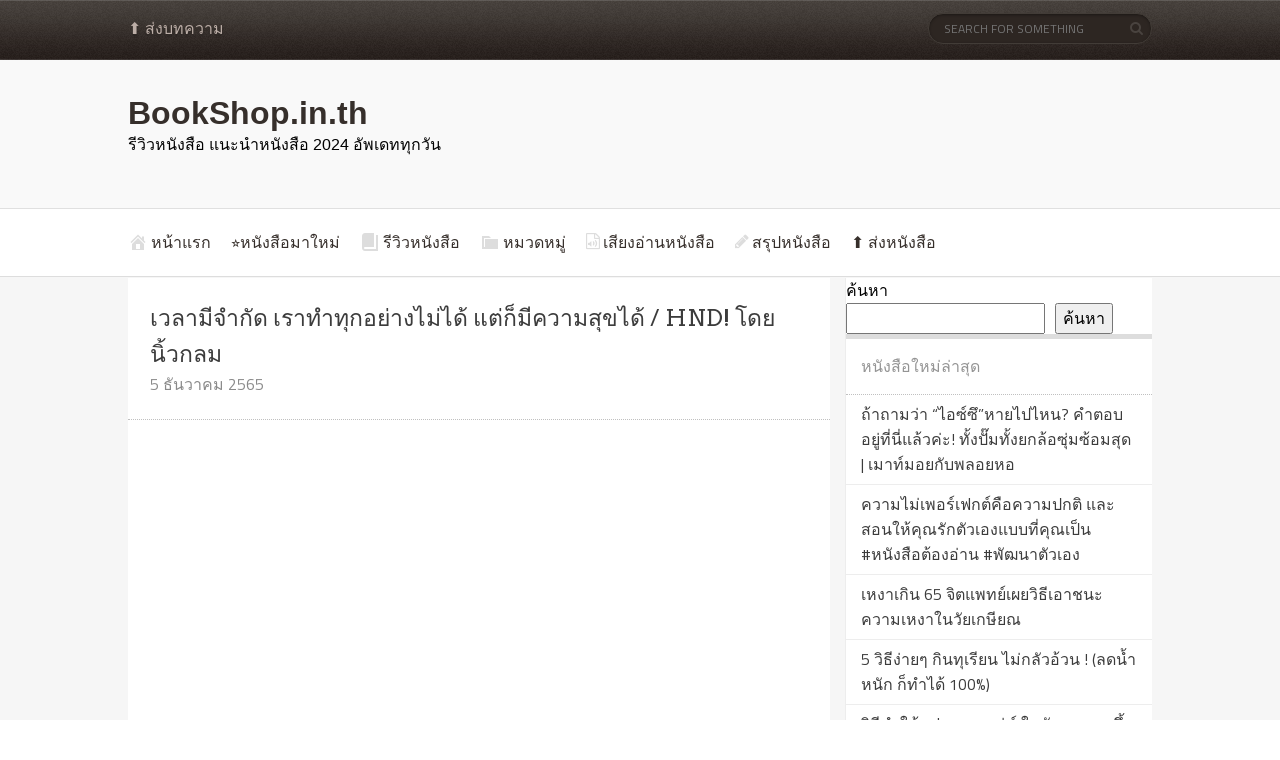

--- FILE ---
content_type: text/html; charset=UTF-8
request_url: http://bookshop.in.th/%E0%B9%80%E0%B8%A7%E0%B8%A5%E0%B8%B2%E0%B8%A1%E0%B8%B5%E0%B8%88%E0%B8%B3%E0%B8%81%E0%B8%B1%E0%B8%94-%E0%B9%80%E0%B8%A3%E0%B8%B2%E0%B8%97%E0%B8%B3%E0%B8%97%E0%B8%B8%E0%B8%81%E0%B8%AD%E0%B8%A2%E0%B9%88/
body_size: 25308
content:
<!DOCTYPE html>

<!--[if lt IE 7 ]><html class="ie ie6" lang="th"> <![endif]-->

<!--[if IE 7 ]><html class="ie ie7" lang="th"> <![endif]-->

<!--[if IE 8 ]><html class="ie ie8" lang="th"> <![endif]-->

<!--[if (gte IE 9)|!(IE)]><!--><html lang="th"> <!--<![endif]-->

<head>

    <!-- Meta Tags -->

    <meta http-equiv="Content-Type" content="text/html" charset="UTF-8">

    <meta name="viewport" content="width=device-width, initial-scale=1, maximum-scale=1, user-scalable=no" />

    <link rel="profile" href="http://gmpg.org/xfn/11" />

    <link rel="pingback" href="http://bookshop.in.th/xmlrpc.php" />

<title>เวลามีจำกัด เราทำทุกอย่างไม่ได้ แต่ก็มีความสุขได้ / HND! โดย นิ้วกลม &#x2d; BookShop.in.th</title>

<!-- The SEO Framework by Sybre Waaijer -->
<meta name="robots" content="max-snippet:-1,max-image-preview:large,max-video-preview:-1" />
<link rel="canonical" href="http://bookshop.in.th/%e0%b9%80%e0%b8%a7%e0%b8%a5%e0%b8%b2%e0%b8%a1%e0%b8%b5%e0%b8%88%e0%b8%b3%e0%b8%81%e0%b8%b1%e0%b8%94-%e0%b9%80%e0%b8%a3%e0%b8%b2%e0%b8%97%e0%b8%b3%e0%b8%97%e0%b8%b8%e0%b8%81%e0%b8%ad%e0%b8%a2%e0%b9%88/" />
<meta name="description" content="เวลามีจำกัด เราทำทุกอย่างไม่ได้ แต่ก็มีความสุขได้ / HND! โดย นิ้วกลม ติดตามชมรายการสด &lsquo;Have a nice day!&rsquo; จันทร์ &ndash; พุธ 7:00&#x2d;8:00 น. ได้ทาง FB : Roundfinger /" />
<meta property="og:type" content="article" />
<meta property="og:locale" content="th_TH" />
<meta property="og:site_name" content="BookShop.in.th" />
<meta property="og:title" content="เวลามีจำกัด เราทำทุกอย่างไม่ได้ แต่ก็มีความสุขได้ / HND! โดย นิ้วกลม" />
<meta property="og:description" content="เวลามีจำกัด เราทำทุกอย่างไม่ได้ แต่ก็มีความสุขได้ / HND! โดย นิ้วกลม ติดตามชมรายการสด &lsquo;Have a nice day!&rsquo; จันทร์ &ndash; พุธ 7:00&#x2d;8:00 น. ได้ทาง FB : Roundfinger / Youtube : Roundfinger Channel / Clubhouse&#8230;" />
<meta property="og:url" content="http://bookshop.in.th/%e0%b9%80%e0%b8%a7%e0%b8%a5%e0%b8%b2%e0%b8%a1%e0%b8%b5%e0%b8%88%e0%b8%b3%e0%b8%81%e0%b8%b1%e0%b8%94-%e0%b9%80%e0%b8%a3%e0%b8%b2%e0%b8%97%e0%b8%b3%e0%b8%97%e0%b8%b8%e0%b8%81%e0%b8%ad%e0%b8%a2%e0%b9%88/" />
<meta property="article:published_time" content="2022-12-05T01:09:47+00:00" />
<meta property="article:modified_time" content="2022-12-05T01:09:47+00:00" />
<meta name="twitter:card" content="summary_large_image" />
<meta name="twitter:title" content="เวลามีจำกัด เราทำทุกอย่างไม่ได้ แต่ก็มีความสุขได้ / HND! โดย นิ้วกลม" />
<meta name="twitter:description" content="เวลามีจำกัด เราทำทุกอย่างไม่ได้ แต่ก็มีความสุขได้ / HND! โดย นิ้วกลม ติดตามชมรายการสด &lsquo;Have a nice day!&rsquo; จันทร์ &ndash; พุธ 7:00&#x2d;8:00 น. ได้ทาง FB : Roundfinger / Youtube : Roundfinger Channel / Clubhouse&#8230;" />
<script type="application/ld+json">{"@context":"https://schema.org","@graph":[{"@type":"WebSite","@id":"http://bookshop.in.th/#/schema/WebSite","url":"http://bookshop.in.th/","name":"BookShop.in.th","description":"รีวิวหนังสือ แนะนำหนังสือ 2024 อัพเดททุกวัน","inLanguage":"th","potentialAction":{"@type":"SearchAction","target":{"@type":"EntryPoint","urlTemplate":"http://bookshop.in.th/search/{search_term_string}/"},"query-input":"required name=search_term_string"},"publisher":{"@type":"Organization","@id":"http://bookshop.in.th/#/schema/Organization","name":"BookShop.in.th","url":"http://bookshop.in.th/"}},{"@type":"WebPage","@id":"http://bookshop.in.th/%e0%b9%80%e0%b8%a7%e0%b8%a5%e0%b8%b2%e0%b8%a1%e0%b8%b5%e0%b8%88%e0%b8%b3%e0%b8%81%e0%b8%b1%e0%b8%94-%e0%b9%80%e0%b8%a3%e0%b8%b2%e0%b8%97%e0%b8%b3%e0%b8%97%e0%b8%b8%e0%b8%81%e0%b8%ad%e0%b8%a2%e0%b9%88/","url":"http://bookshop.in.th/%e0%b9%80%e0%b8%a7%e0%b8%a5%e0%b8%b2%e0%b8%a1%e0%b8%b5%e0%b8%88%e0%b8%b3%e0%b8%81%e0%b8%b1%e0%b8%94-%e0%b9%80%e0%b8%a3%e0%b8%b2%e0%b8%97%e0%b8%b3%e0%b8%97%e0%b8%b8%e0%b8%81%e0%b8%ad%e0%b8%a2%e0%b9%88/","name":"เวลามีจำกัด เราทำทุกอย่างไม่ได้ แต่ก็มีความสุขได้ / HND! โดย นิ้วกลม &#x2d; BookShop.in.th","description":"เวลามีจำกัด เราทำทุกอย่างไม่ได้ แต่ก็มีความสุขได้ / HND! โดย นิ้วกลม ติดตามชมรายการสด &lsquo;Have a nice day!&rsquo; จันทร์ &ndash; พุธ 7:00&#x2d;8:00 น. ได้ทาง FB : Roundfinger /","inLanguage":"th","isPartOf":{"@id":"http://bookshop.in.th/#/schema/WebSite"},"breadcrumb":{"@type":"BreadcrumbList","@id":"http://bookshop.in.th/#/schema/BreadcrumbList","itemListElement":[{"@type":"ListItem","position":1,"item":"http://bookshop.in.th/","name":"BookShop.in.th"},{"@type":"ListItem","position":2,"item":"http://bookshop.in.th/category/new-books/","name":"หมวดหมู่: ⭐หนังสือมาใหม่"},{"@type":"ListItem","position":3,"name":"เวลามีจำกัด เราทำทุกอย่างไม่ได้ แต่ก็มีความสุขได้ / HND! โดย นิ้วกลม"}]},"potentialAction":{"@type":"ReadAction","target":"http://bookshop.in.th/%e0%b9%80%e0%b8%a7%e0%b8%a5%e0%b8%b2%e0%b8%a1%e0%b8%b5%e0%b8%88%e0%b8%b3%e0%b8%81%e0%b8%b1%e0%b8%94-%e0%b9%80%e0%b8%a3%e0%b8%b2%e0%b8%97%e0%b8%b3%e0%b8%97%e0%b8%b8%e0%b8%81%e0%b8%ad%e0%b8%a2%e0%b9%88/"},"datePublished":"2022-12-05T01:09:47+00:00","dateModified":"2022-12-05T01:09:47+00:00","author":{"@type":"Person","@id":"http://bookshop.in.th/#/schema/Person/37664dc557c08fc681621c9da0d20990","name":"bookshop.in.th"}}]}</script>
<!-- / The SEO Framework by Sybre Waaijer | 14.83ms meta | 3.69ms boot -->

<link rel='dns-prefetch' href='//maxcdn.bootstrapcdn.com' />
<link rel='dns-prefetch' href='//fonts.googleapis.com' />
<link rel="alternate" type="application/rss+xml" title="BookShop.in.th &raquo; ฟีด" href="http://bookshop.in.th/feed/" />
<link rel="alternate" type="application/rss+xml" title="BookShop.in.th &raquo; ฟีดความเห็น" href="http://bookshop.in.th/comments/feed/" />
<link rel="alternate" type="application/rss+xml" title="BookShop.in.th &raquo; เวลามีจำกัด เราทำทุกอย่างไม่ได้ แต่ก็มีความสุขได้ / HND! โดย นิ้วกลม ฟีดความเห็น" href="http://bookshop.in.th/%e0%b9%80%e0%b8%a7%e0%b8%a5%e0%b8%b2%e0%b8%a1%e0%b8%b5%e0%b8%88%e0%b8%b3%e0%b8%81%e0%b8%b1%e0%b8%94-%e0%b9%80%e0%b8%a3%e0%b8%b2%e0%b8%97%e0%b8%b3%e0%b8%97%e0%b8%b8%e0%b8%81%e0%b8%ad%e0%b8%a2%e0%b9%88/feed/" />
<link rel="alternate" title="oEmbed (JSON)" type="application/json+oembed" href="http://bookshop.in.th/wp-json/oembed/1.0/embed?url=http%3A%2F%2Fbookshop.in.th%2F%25e0%25b9%2580%25e0%25b8%25a7%25e0%25b8%25a5%25e0%25b8%25b2%25e0%25b8%25a1%25e0%25b8%25b5%25e0%25b8%2588%25e0%25b8%25b3%25e0%25b8%2581%25e0%25b8%25b1%25e0%25b8%2594-%25e0%25b9%2580%25e0%25b8%25a3%25e0%25b8%25b2%25e0%25b8%2597%25e0%25b8%25b3%25e0%25b8%2597%25e0%25b8%25b8%25e0%25b8%2581%25e0%25b8%25ad%25e0%25b8%25a2%25e0%25b9%2588%2F" />
<link rel="alternate" title="oEmbed (XML)" type="text/xml+oembed" href="http://bookshop.in.th/wp-json/oembed/1.0/embed?url=http%3A%2F%2Fbookshop.in.th%2F%25e0%25b9%2580%25e0%25b8%25a7%25e0%25b8%25a5%25e0%25b8%25b2%25e0%25b8%25a1%25e0%25b8%25b5%25e0%25b8%2588%25e0%25b8%25b3%25e0%25b8%2581%25e0%25b8%25b1%25e0%25b8%2594-%25e0%25b9%2580%25e0%25b8%25a3%25e0%25b8%25b2%25e0%25b8%2597%25e0%25b8%25b3%25e0%25b8%2597%25e0%25b8%25b8%25e0%25b8%2581%25e0%25b8%25ad%25e0%25b8%25a2%25e0%25b9%2588%2F&#038;format=xml" />
		<!-- This site uses the Google Analytics by MonsterInsights plugin v9.10.0 - Using Analytics tracking - https://www.monsterinsights.com/ -->
		<!-- Note: MonsterInsights is not currently configured on this site. The site owner needs to authenticate with Google Analytics in the MonsterInsights settings panel. -->
					<!-- No tracking code set -->
				<!-- / Google Analytics by MonsterInsights -->
		<style id='wp-img-auto-sizes-contain-inline-css' type='text/css'>
img:is([sizes=auto i],[sizes^="auto," i]){contain-intrinsic-size:3000px 1500px}
/*# sourceURL=wp-img-auto-sizes-contain-inline-css */
</style>
<style id='wp-emoji-styles-inline-css' type='text/css'>

	img.wp-smiley, img.emoji {
		display: inline !important;
		border: none !important;
		box-shadow: none !important;
		height: 1em !important;
		width: 1em !important;
		margin: 0 0.07em !important;
		vertical-align: -0.1em !important;
		background: none !important;
		padding: 0 !important;
	}
/*# sourceURL=wp-emoji-styles-inline-css */
</style>
<style id='wp-block-library-inline-css' type='text/css'>
:root{--wp-block-synced-color:#7a00df;--wp-block-synced-color--rgb:122,0,223;--wp-bound-block-color:var(--wp-block-synced-color);--wp-editor-canvas-background:#ddd;--wp-admin-theme-color:#007cba;--wp-admin-theme-color--rgb:0,124,186;--wp-admin-theme-color-darker-10:#006ba1;--wp-admin-theme-color-darker-10--rgb:0,107,160.5;--wp-admin-theme-color-darker-20:#005a87;--wp-admin-theme-color-darker-20--rgb:0,90,135;--wp-admin-border-width-focus:2px}@media (min-resolution:192dpi){:root{--wp-admin-border-width-focus:1.5px}}.wp-element-button{cursor:pointer}:root .has-very-light-gray-background-color{background-color:#eee}:root .has-very-dark-gray-background-color{background-color:#313131}:root .has-very-light-gray-color{color:#eee}:root .has-very-dark-gray-color{color:#313131}:root .has-vivid-green-cyan-to-vivid-cyan-blue-gradient-background{background:linear-gradient(135deg,#00d084,#0693e3)}:root .has-purple-crush-gradient-background{background:linear-gradient(135deg,#34e2e4,#4721fb 50%,#ab1dfe)}:root .has-hazy-dawn-gradient-background{background:linear-gradient(135deg,#faaca8,#dad0ec)}:root .has-subdued-olive-gradient-background{background:linear-gradient(135deg,#fafae1,#67a671)}:root .has-atomic-cream-gradient-background{background:linear-gradient(135deg,#fdd79a,#004a59)}:root .has-nightshade-gradient-background{background:linear-gradient(135deg,#330968,#31cdcf)}:root .has-midnight-gradient-background{background:linear-gradient(135deg,#020381,#2874fc)}:root{--wp--preset--font-size--normal:16px;--wp--preset--font-size--huge:42px}.has-regular-font-size{font-size:1em}.has-larger-font-size{font-size:2.625em}.has-normal-font-size{font-size:var(--wp--preset--font-size--normal)}.has-huge-font-size{font-size:var(--wp--preset--font-size--huge)}.has-text-align-center{text-align:center}.has-text-align-left{text-align:left}.has-text-align-right{text-align:right}.has-fit-text{white-space:nowrap!important}#end-resizable-editor-section{display:none}.aligncenter{clear:both}.items-justified-left{justify-content:flex-start}.items-justified-center{justify-content:center}.items-justified-right{justify-content:flex-end}.items-justified-space-between{justify-content:space-between}.screen-reader-text{border:0;clip-path:inset(50%);height:1px;margin:-1px;overflow:hidden;padding:0;position:absolute;width:1px;word-wrap:normal!important}.screen-reader-text:focus{background-color:#ddd;clip-path:none;color:#444;display:block;font-size:1em;height:auto;left:5px;line-height:normal;padding:15px 23px 14px;text-decoration:none;top:5px;width:auto;z-index:100000}html :where(.has-border-color){border-style:solid}html :where([style*=border-top-color]){border-top-style:solid}html :where([style*=border-right-color]){border-right-style:solid}html :where([style*=border-bottom-color]){border-bottom-style:solid}html :where([style*=border-left-color]){border-left-style:solid}html :where([style*=border-width]){border-style:solid}html :where([style*=border-top-width]){border-top-style:solid}html :where([style*=border-right-width]){border-right-style:solid}html :where([style*=border-bottom-width]){border-bottom-style:solid}html :where([style*=border-left-width]){border-left-style:solid}html :where(img[class*=wp-image-]){height:auto;max-width:100%}:where(figure){margin:0 0 1em}html :where(.is-position-sticky){--wp-admin--admin-bar--position-offset:var(--wp-admin--admin-bar--height,0px)}@media screen and (max-width:600px){html :where(.is-position-sticky){--wp-admin--admin-bar--position-offset:0px}}

/*# sourceURL=wp-block-library-inline-css */
</style><style id='wp-block-search-inline-css' type='text/css'>
.wp-block-search__button{margin-left:10px;word-break:normal}.wp-block-search__button.has-icon{line-height:0}.wp-block-search__button svg{height:1.25em;min-height:24px;min-width:24px;width:1.25em;fill:currentColor;vertical-align:text-bottom}:where(.wp-block-search__button){border:1px solid #ccc;padding:6px 10px}.wp-block-search__inside-wrapper{display:flex;flex:auto;flex-wrap:nowrap;max-width:100%}.wp-block-search__label{width:100%}.wp-block-search.wp-block-search__button-only .wp-block-search__button{box-sizing:border-box;display:flex;flex-shrink:0;justify-content:center;margin-left:0;max-width:100%}.wp-block-search.wp-block-search__button-only .wp-block-search__inside-wrapper{min-width:0!important;transition-property:width}.wp-block-search.wp-block-search__button-only .wp-block-search__input{flex-basis:100%;transition-duration:.3s}.wp-block-search.wp-block-search__button-only.wp-block-search__searchfield-hidden,.wp-block-search.wp-block-search__button-only.wp-block-search__searchfield-hidden .wp-block-search__inside-wrapper{overflow:hidden}.wp-block-search.wp-block-search__button-only.wp-block-search__searchfield-hidden .wp-block-search__input{border-left-width:0!important;border-right-width:0!important;flex-basis:0;flex-grow:0;margin:0;min-width:0!important;padding-left:0!important;padding-right:0!important;width:0!important}:where(.wp-block-search__input){appearance:none;border:1px solid #949494;flex-grow:1;font-family:inherit;font-size:inherit;font-style:inherit;font-weight:inherit;letter-spacing:inherit;line-height:inherit;margin-left:0;margin-right:0;min-width:3rem;padding:8px;text-decoration:unset!important;text-transform:inherit}:where(.wp-block-search__button-inside .wp-block-search__inside-wrapper){background-color:#fff;border:1px solid #949494;box-sizing:border-box;padding:4px}:where(.wp-block-search__button-inside .wp-block-search__inside-wrapper) .wp-block-search__input{border:none;border-radius:0;padding:0 4px}:where(.wp-block-search__button-inside .wp-block-search__inside-wrapper) .wp-block-search__input:focus{outline:none}:where(.wp-block-search__button-inside .wp-block-search__inside-wrapper) :where(.wp-block-search__button){padding:4px 8px}.wp-block-search.aligncenter .wp-block-search__inside-wrapper{margin:auto}.wp-block[data-align=right] .wp-block-search.wp-block-search__button-only .wp-block-search__inside-wrapper{float:right}
/*# sourceURL=http://bookshop.in.th/wp-includes/blocks/search/style.min.css */
</style>
<style id='global-styles-inline-css' type='text/css'>
:root{--wp--preset--aspect-ratio--square: 1;--wp--preset--aspect-ratio--4-3: 4/3;--wp--preset--aspect-ratio--3-4: 3/4;--wp--preset--aspect-ratio--3-2: 3/2;--wp--preset--aspect-ratio--2-3: 2/3;--wp--preset--aspect-ratio--16-9: 16/9;--wp--preset--aspect-ratio--9-16: 9/16;--wp--preset--color--black: #000000;--wp--preset--color--cyan-bluish-gray: #abb8c3;--wp--preset--color--white: #ffffff;--wp--preset--color--pale-pink: #f78da7;--wp--preset--color--vivid-red: #cf2e2e;--wp--preset--color--luminous-vivid-orange: #ff6900;--wp--preset--color--luminous-vivid-amber: #fcb900;--wp--preset--color--light-green-cyan: #7bdcb5;--wp--preset--color--vivid-green-cyan: #00d084;--wp--preset--color--pale-cyan-blue: #8ed1fc;--wp--preset--color--vivid-cyan-blue: #0693e3;--wp--preset--color--vivid-purple: #9b51e0;--wp--preset--gradient--vivid-cyan-blue-to-vivid-purple: linear-gradient(135deg,rgb(6,147,227) 0%,rgb(155,81,224) 100%);--wp--preset--gradient--light-green-cyan-to-vivid-green-cyan: linear-gradient(135deg,rgb(122,220,180) 0%,rgb(0,208,130) 100%);--wp--preset--gradient--luminous-vivid-amber-to-luminous-vivid-orange: linear-gradient(135deg,rgb(252,185,0) 0%,rgb(255,105,0) 100%);--wp--preset--gradient--luminous-vivid-orange-to-vivid-red: linear-gradient(135deg,rgb(255,105,0) 0%,rgb(207,46,46) 100%);--wp--preset--gradient--very-light-gray-to-cyan-bluish-gray: linear-gradient(135deg,rgb(238,238,238) 0%,rgb(169,184,195) 100%);--wp--preset--gradient--cool-to-warm-spectrum: linear-gradient(135deg,rgb(74,234,220) 0%,rgb(151,120,209) 20%,rgb(207,42,186) 40%,rgb(238,44,130) 60%,rgb(251,105,98) 80%,rgb(254,248,76) 100%);--wp--preset--gradient--blush-light-purple: linear-gradient(135deg,rgb(255,206,236) 0%,rgb(152,150,240) 100%);--wp--preset--gradient--blush-bordeaux: linear-gradient(135deg,rgb(254,205,165) 0%,rgb(254,45,45) 50%,rgb(107,0,62) 100%);--wp--preset--gradient--luminous-dusk: linear-gradient(135deg,rgb(255,203,112) 0%,rgb(199,81,192) 50%,rgb(65,88,208) 100%);--wp--preset--gradient--pale-ocean: linear-gradient(135deg,rgb(255,245,203) 0%,rgb(182,227,212) 50%,rgb(51,167,181) 100%);--wp--preset--gradient--electric-grass: linear-gradient(135deg,rgb(202,248,128) 0%,rgb(113,206,126) 100%);--wp--preset--gradient--midnight: linear-gradient(135deg,rgb(2,3,129) 0%,rgb(40,116,252) 100%);--wp--preset--font-size--small: 13px;--wp--preset--font-size--medium: 20px;--wp--preset--font-size--large: 36px;--wp--preset--font-size--x-large: 42px;--wp--preset--spacing--20: 0.44rem;--wp--preset--spacing--30: 0.67rem;--wp--preset--spacing--40: 1rem;--wp--preset--spacing--50: 1.5rem;--wp--preset--spacing--60: 2.25rem;--wp--preset--spacing--70: 3.38rem;--wp--preset--spacing--80: 5.06rem;--wp--preset--shadow--natural: 6px 6px 9px rgba(0, 0, 0, 0.2);--wp--preset--shadow--deep: 12px 12px 50px rgba(0, 0, 0, 0.4);--wp--preset--shadow--sharp: 6px 6px 0px rgba(0, 0, 0, 0.2);--wp--preset--shadow--outlined: 6px 6px 0px -3px rgb(255, 255, 255), 6px 6px rgb(0, 0, 0);--wp--preset--shadow--crisp: 6px 6px 0px rgb(0, 0, 0);}:where(.is-layout-flex){gap: 0.5em;}:where(.is-layout-grid){gap: 0.5em;}body .is-layout-flex{display: flex;}.is-layout-flex{flex-wrap: wrap;align-items: center;}.is-layout-flex > :is(*, div){margin: 0;}body .is-layout-grid{display: grid;}.is-layout-grid > :is(*, div){margin: 0;}:where(.wp-block-columns.is-layout-flex){gap: 2em;}:where(.wp-block-columns.is-layout-grid){gap: 2em;}:where(.wp-block-post-template.is-layout-flex){gap: 1.25em;}:where(.wp-block-post-template.is-layout-grid){gap: 1.25em;}.has-black-color{color: var(--wp--preset--color--black) !important;}.has-cyan-bluish-gray-color{color: var(--wp--preset--color--cyan-bluish-gray) !important;}.has-white-color{color: var(--wp--preset--color--white) !important;}.has-pale-pink-color{color: var(--wp--preset--color--pale-pink) !important;}.has-vivid-red-color{color: var(--wp--preset--color--vivid-red) !important;}.has-luminous-vivid-orange-color{color: var(--wp--preset--color--luminous-vivid-orange) !important;}.has-luminous-vivid-amber-color{color: var(--wp--preset--color--luminous-vivid-amber) !important;}.has-light-green-cyan-color{color: var(--wp--preset--color--light-green-cyan) !important;}.has-vivid-green-cyan-color{color: var(--wp--preset--color--vivid-green-cyan) !important;}.has-pale-cyan-blue-color{color: var(--wp--preset--color--pale-cyan-blue) !important;}.has-vivid-cyan-blue-color{color: var(--wp--preset--color--vivid-cyan-blue) !important;}.has-vivid-purple-color{color: var(--wp--preset--color--vivid-purple) !important;}.has-black-background-color{background-color: var(--wp--preset--color--black) !important;}.has-cyan-bluish-gray-background-color{background-color: var(--wp--preset--color--cyan-bluish-gray) !important;}.has-white-background-color{background-color: var(--wp--preset--color--white) !important;}.has-pale-pink-background-color{background-color: var(--wp--preset--color--pale-pink) !important;}.has-vivid-red-background-color{background-color: var(--wp--preset--color--vivid-red) !important;}.has-luminous-vivid-orange-background-color{background-color: var(--wp--preset--color--luminous-vivid-orange) !important;}.has-luminous-vivid-amber-background-color{background-color: var(--wp--preset--color--luminous-vivid-amber) !important;}.has-light-green-cyan-background-color{background-color: var(--wp--preset--color--light-green-cyan) !important;}.has-vivid-green-cyan-background-color{background-color: var(--wp--preset--color--vivid-green-cyan) !important;}.has-pale-cyan-blue-background-color{background-color: var(--wp--preset--color--pale-cyan-blue) !important;}.has-vivid-cyan-blue-background-color{background-color: var(--wp--preset--color--vivid-cyan-blue) !important;}.has-vivid-purple-background-color{background-color: var(--wp--preset--color--vivid-purple) !important;}.has-black-border-color{border-color: var(--wp--preset--color--black) !important;}.has-cyan-bluish-gray-border-color{border-color: var(--wp--preset--color--cyan-bluish-gray) !important;}.has-white-border-color{border-color: var(--wp--preset--color--white) !important;}.has-pale-pink-border-color{border-color: var(--wp--preset--color--pale-pink) !important;}.has-vivid-red-border-color{border-color: var(--wp--preset--color--vivid-red) !important;}.has-luminous-vivid-orange-border-color{border-color: var(--wp--preset--color--luminous-vivid-orange) !important;}.has-luminous-vivid-amber-border-color{border-color: var(--wp--preset--color--luminous-vivid-amber) !important;}.has-light-green-cyan-border-color{border-color: var(--wp--preset--color--light-green-cyan) !important;}.has-vivid-green-cyan-border-color{border-color: var(--wp--preset--color--vivid-green-cyan) !important;}.has-pale-cyan-blue-border-color{border-color: var(--wp--preset--color--pale-cyan-blue) !important;}.has-vivid-cyan-blue-border-color{border-color: var(--wp--preset--color--vivid-cyan-blue) !important;}.has-vivid-purple-border-color{border-color: var(--wp--preset--color--vivid-purple) !important;}.has-vivid-cyan-blue-to-vivid-purple-gradient-background{background: var(--wp--preset--gradient--vivid-cyan-blue-to-vivid-purple) !important;}.has-light-green-cyan-to-vivid-green-cyan-gradient-background{background: var(--wp--preset--gradient--light-green-cyan-to-vivid-green-cyan) !important;}.has-luminous-vivid-amber-to-luminous-vivid-orange-gradient-background{background: var(--wp--preset--gradient--luminous-vivid-amber-to-luminous-vivid-orange) !important;}.has-luminous-vivid-orange-to-vivid-red-gradient-background{background: var(--wp--preset--gradient--luminous-vivid-orange-to-vivid-red) !important;}.has-very-light-gray-to-cyan-bluish-gray-gradient-background{background: var(--wp--preset--gradient--very-light-gray-to-cyan-bluish-gray) !important;}.has-cool-to-warm-spectrum-gradient-background{background: var(--wp--preset--gradient--cool-to-warm-spectrum) !important;}.has-blush-light-purple-gradient-background{background: var(--wp--preset--gradient--blush-light-purple) !important;}.has-blush-bordeaux-gradient-background{background: var(--wp--preset--gradient--blush-bordeaux) !important;}.has-luminous-dusk-gradient-background{background: var(--wp--preset--gradient--luminous-dusk) !important;}.has-pale-ocean-gradient-background{background: var(--wp--preset--gradient--pale-ocean) !important;}.has-electric-grass-gradient-background{background: var(--wp--preset--gradient--electric-grass) !important;}.has-midnight-gradient-background{background: var(--wp--preset--gradient--midnight) !important;}.has-small-font-size{font-size: var(--wp--preset--font-size--small) !important;}.has-medium-font-size{font-size: var(--wp--preset--font-size--medium) !important;}.has-large-font-size{font-size: var(--wp--preset--font-size--large) !important;}.has-x-large-font-size{font-size: var(--wp--preset--font-size--x-large) !important;}
/*# sourceURL=global-styles-inline-css */
</style>

<style id='classic-theme-styles-inline-css' type='text/css'>
/*! This file is auto-generated */
.wp-block-button__link{color:#fff;background-color:#32373c;border-radius:9999px;box-shadow:none;text-decoration:none;padding:calc(.667em + 2px) calc(1.333em + 2px);font-size:1.125em}.wp-block-file__button{background:#32373c;color:#fff;text-decoration:none}
/*# sourceURL=/wp-includes/css/classic-themes.min.css */
</style>
<link rel='stylesheet' id='wpfc-css' href='http://bookshop.in.th/wp-content/plugins/gs-facebook-comments/public/css/wpfc-public.css?ver=1.7.5' type='text/css' media='all' />
<link rel='stylesheet' id='dashicons-css' href='http://bookshop.in.th/wp-includes/css/dashicons.min.css?ver=6.9' type='text/css' media='all' />
<link rel='stylesheet' id='post-views-counter-frontend-css' href='http://bookshop.in.th/wp-content/plugins/post-views-counter/css/frontend.min.css?ver=1.4.7' type='text/css' media='all' />
<link rel='stylesheet' id='pld-font-awesome-css' href='http://bookshop.in.th/wp-content/plugins/posts-like-dislike/css/fontawesome/css/all.min.css?ver=1.1.6' type='text/css' media='all' />
<link rel='stylesheet' id='pld-frontend-css' href='http://bookshop.in.th/wp-content/plugins/posts-like-dislike/css/pld-frontend.css?ver=1.1.6' type='text/css' media='all' />
<link rel='stylesheet' id='seed-social-css' href='http://bookshop.in.th/wp-content/plugins/seed-social/style.css?ver=2021.02' type='text/css' media='all' />
<link rel='stylesheet' id='obfx-module-pub-css-menu-icons-0-css' href='https://maxcdn.bootstrapcdn.com/font-awesome/4.7.0/css/font-awesome.min.css?ver=2.10.38' type='text/css' media='all' />
<link rel='stylesheet' id='obfx-module-pub-css-menu-icons-1-css' href='http://bookshop.in.th/wp-content/plugins/themeisle-companion/obfx_modules/menu-icons/css/public.css?ver=2.10.38' type='text/css' media='all' />
<link rel='stylesheet' id='usp_style-css' href='http://bookshop.in.th/wp-content/plugins/user-submitted-posts/resources/usp.css?ver=20240703' type='text/css' media='all' />
<link rel='stylesheet' id='wp_automatic_gallery_style-css' href='http://bookshop.in.th/wp-content/plugins/wp-automatic/css/wp-automatic.css?ver=1.0.0' type='text/css' media='all' />
<link rel='stylesheet' id='book-rev-lite-css-framework-css' href='http://bookshop.in.th/wp-content/themes/book-rev-lite/css/framework.css?ver=6.9' type='text/css' media='all' />
<link rel='stylesheet' id='book-rev-lite-main-css-css' href='http://bookshop.in.th/wp-content/themes/book-rev-lite/style.css?ver=1.7.4' type='text/css' media='all' />
<link rel='stylesheet' id='book-rev-lite-arvo-font-css' href='//fonts.googleapis.com/css?family=Arvo%3A400%2C700%2C400italic%2C700italic&#038;ver=6.9' type='text/css' media='all' />
<link rel='stylesheet' id='book-rev-lite-titilium-font-css' href='//fonts.googleapis.com/css?family=Titillium+Web%3A400%2C200%2C200italic%2C300%2C300italic%2C400italic%2C600%2C600italic%2C700%2C700italic&#038;ver=6.9' type='text/css' media='all' />
<link rel='stylesheet' id='book-rev-lite-css-responsive-css' href='http://bookshop.in.th/wp-content/themes/book-rev-lite/css/responsive.css?ver=6.9' type='text/css' media='all' />
<link rel='stylesheet' id='font-awesome-css' href='http://bookshop.in.th/wp-content/themes/book-rev-lite/css/font-awesome.min.css?ver=6.9' type='text/css' media='all' />
<style type='text/css'></style><script type="text/javascript" src="http://bookshop.in.th/wp-includes/js/jquery/jquery.min.js?ver=3.7.1" id="jquery-core-js"></script>
<script type="text/javascript" src="http://bookshop.in.th/wp-includes/js/jquery/jquery-migrate.min.js?ver=3.4.1" id="jquery-migrate-js"></script>
<script type="text/javascript" src="http://bookshop.in.th/wp-content/plugins/gs-facebook-comments/public/js/wpfc-public.js?ver=1.7.5" id="wpfc-js"></script>
<script type="text/javascript" id="pld-frontend-js-extra">
/* <![CDATA[ */
var pld_js_object = {"admin_ajax_url":"http://bookshop.in.th/wp-admin/admin-ajax.php","admin_ajax_nonce":"5180bdc353"};
//# sourceURL=pld-frontend-js-extra
/* ]]> */
</script>
<script type="text/javascript" src="http://bookshop.in.th/wp-content/plugins/posts-like-dislike/js/pld-frontend.js?ver=1.1.6" id="pld-frontend-js"></script>
<script type="text/javascript" src="http://bookshop.in.th/wp-content/plugins/user-submitted-posts/resources/jquery.chosen.js?ver=20240703" id="usp_chosen-js"></script>
<script type="text/javascript" src="http://bookshop.in.th/wp-content/plugins/user-submitted-posts/resources/jquery.cookie.js?ver=20240703" id="usp_cookie-js"></script>
<script type="text/javascript" src="http://bookshop.in.th/wp-content/plugins/user-submitted-posts/resources/jquery.parsley.min.js?ver=20240703" id="usp_parsley-js"></script>
<script type="text/javascript" id="usp_core-js-before">
/* <![CDATA[ */
var usp_custom_field = "usp_custom_field"; var usp_custom_field_2 = "usp_custom_field_2"; var usp_custom_checkbox = "usp_custom_checkbox"; var usp_case_sensitivity = "false"; var usp_challenge_response = "\u0e52"; var usp_min_images = 0; var usp_max_images = 1; var usp_parsley_error = "Incorrect response."; var usp_multiple_cats = 1; var usp_existing_tags = 0; var usp_recaptcha_disp = "hide"; var usp_recaptcha_vers = "2"; var usp_recaptcha_key = ""; 
//# sourceURL=usp_core-js-before
/* ]]> */
</script>
<script type="text/javascript" src="http://bookshop.in.th/wp-content/plugins/user-submitted-posts/resources/jquery.usp.core.js?ver=20240703" id="usp_core-js"></script>
<script type="text/javascript" src="http://bookshop.in.th/wp-content/plugins/wp-automatic/js/main-front.js?ver=6.9" id="wp_automatic_gallery-js"></script>
<script type="text/javascript" src="http://bookshop.in.th/wp-content/themes/book-rev-lite/js/superfish.js?ver=6.9" id="superfish-js"></script>
<script type="text/javascript" src="http://bookshop.in.th/wp-content/themes/book-rev-lite/js/jquery.cycle.min.js?ver=6.9" id="jquery-cycle-js"></script>
<script type="text/javascript" src="http://bookshop.in.th/wp-content/themes/book-rev-lite/js/modernizr.js?ver=6.9" id="modernizr-js"></script>
<script type="text/javascript" src="http://bookshop.in.th/wp-content/themes/book-rev-lite/js/master.js?ver=6.9" id="book-rev-lite-main-js-js"></script>
<link rel="https://api.w.org/" href="http://bookshop.in.th/wp-json/" /><link rel="alternate" title="JSON" type="application/json" href="http://bookshop.in.th/wp-json/wp/v2/posts/11594" /><link rel="EditURI" type="application/rsd+xml" title="RSD" href="http://bookshop.in.th/xmlrpc.php?rsd" />
<link rel='dns-prefetch' href='https://i0.wp.com/'><link rel='preconnect' href='https://i0.wp.com/' crossorigin><link rel='dns-prefetch' href='https://i1.wp.com/'><link rel='preconnect' href='https://i1.wp.com/' crossorigin><link rel='dns-prefetch' href='https://i2.wp.com/'><link rel='preconnect' href='https://i2.wp.com/' crossorigin><link rel='dns-prefetch' href='https://i3.wp.com/'><link rel='preconnect' href='https://i3.wp.com/' crossorigin><!-- FIFU:meta:begin:image -->
<meta property="og:image" content="https://wp.fifu.app/bookshop.in.th/aHR0cHM6Ly9pLnl0aW1nLmNvbS92aS9KQlR0UU5fdjMyNC9tYXhyZXNkZWZhdWx0LmpwZw/0d4b46f90e95/wela-mi-cakad-rea-tha-thu-kxy.webp?p=11594" />
<!-- FIFU:meta:end:image --><!-- FIFU:meta:begin:twitter -->
<meta name="twitter:card" content="summary_large_image" />
<meta name="twitter:title" content="เวลามีจำกัด เราทำทุกอย่างไม่ได้ แต่ก็มีความสุขได้ / HND! โดย นิ้วกลม" />
<meta name="twitter:description" content="" />
<meta name="twitter:image" content="https://wp.fifu.app/bookshop.in.th/aHR0cHM6Ly9pLnl0aW1nLmNvbS92aS9KQlR0UU5fdjMyNC9tYXhyZXNkZWZhdWx0LmpwZw/0d4b46f90e95/wela-mi-cakad-rea-tha-thu-kxy.webp?p=11594" />
<!-- FIFU:meta:end:twitter --><style></style><!-- Enter your scripts here -->
<!-- FIFU:jsonld:begin -->
<script type="application/ld+json">{"@context":"https://schema.org","@type":"BlogPosting","headline":"\u0e40\u0e27\u0e25\u0e32\u0e21\u0e35\u0e08\u0e33\u0e01\u0e31\u0e14 \u0e40\u0e23\u0e32\u0e17\u0e33\u0e17\u0e38\u0e01\u0e2d\u0e22\u0e48\u0e32\u0e07\u0e44\u0e21\u0e48\u0e44\u0e14\u0e49 \u0e41\u0e15\u0e48\u0e01\u0e47\u0e21\u0e35\u0e04\u0e27\u0e32\u0e21\u0e2a\u0e38\u0e02\u0e44\u0e14\u0e49 / HND! \u0e42\u0e14\u0e22 \u0e19\u0e34\u0e49\u0e27\u0e01\u0e25\u0e21","url":"http://bookshop.in.th/%e0%b9%80%e0%b8%a7%e0%b8%a5%e0%b8%b2%e0%b8%a1%e0%b8%b5%e0%b8%88%e0%b8%b3%e0%b8%81%e0%b8%b1%e0%b8%94-%e0%b9%80%e0%b8%a3%e0%b8%b2%e0%b8%97%e0%b8%b3%e0%b8%97%e0%b8%b8%e0%b8%81%e0%b8%ad%e0%b8%a2%e0%b9%88/","mainEntityOfPage":"http://bookshop.in.th/%e0%b9%80%e0%b8%a7%e0%b8%a5%e0%b8%b2%e0%b8%a1%e0%b8%b5%e0%b8%88%e0%b8%b3%e0%b8%81%e0%b8%b1%e0%b8%94-%e0%b9%80%e0%b8%a3%e0%b8%b2%e0%b8%97%e0%b8%b3%e0%b8%97%e0%b8%b8%e0%b8%81%e0%b8%ad%e0%b8%a2%e0%b9%88/","image":[{"@type":"ImageObject","url":"https://wp.fifu.app/bookshop.in.th/aHR0cHM6Ly9pLnl0aW1nLmNvbS92aS9KQlR0UU5fdjMyNC9tYXhyZXNkZWZhdWx0LmpwZw/0d4b46f90e95/wela-mi-cakad-rea-tha-thu-kxy.webp?p=11594"}],"datePublished":"2022-12-05T01:09:47+00:00","dateModified":"2022-12-05T01:09:47+00:00","author":{"@type":"Person","name":"bookshop.in.th","url":"http://bookshop.in.th/author/movie/"}}</script>
<!-- FIFU:jsonld:end -->

<link rel='stylesheet' id='monsterinsights-editor-frontend-style-css' href='http://bookshop.in.th/wp-content/plugins/google-analytics-for-wordpress/assets/css/frontend.min.css?ver=9.10.0' type='text/css' media='all' />
</head>

<body class="wp-singular post-template-default single single-post postid-11594 single-format-standard wp-theme-book-rev-lite">

<header id="main-header">

    <section id="top-bar" class="clearfix">

        <div class="container">

            <nav id="top-bar-menu">

                    <div class="menu-top-menu-container"><ul id="menu-top-menu" class="menu"><li id="menu-item-7515" class="menu-item menu-item-type-post_type menu-item-object-page menu-item-7515"><a href="http://bookshop.in.th/submit-video/">⬆️ ส่งบทความ</a></li>
</ul></div>
            </nav><!-- end #top-bar-menu -->



            			<div class="search-form">

                <form role="search" action="http://bookshop.in.th/" method="get">

                    <input type="text" name="s" placeholder="Search for something">

                </form>

                <span class="search-icon"><i class="fa fa-search"></i></span>

            </div><!-- end #search-form -->
        </div><!-- end .container -->

    </section><!-- end #top-bar -->



    <section id="inner-header" class="clearfix">

        <div class="container">


                            <div class="logo">
                    <h1 itemprop="headline" id="site-title" class="site-title">
                        <a href="http://bookshop.in.th/" title="BookShop.in.th" rel="home">
			                BookShop.in.th                        </a>
                    </h1>
                    <p itemprop="description" id="site-description" class="site-description">
		                รีวิวหนังสือ แนะนำหนังสือ 2024 อัพเดททุกวัน                    </p>
                </div>
                

            <section id="ad-banner">

                
            </section><!-- end #ad-banner -->

        </div><!-- end .container -->

    </section><!-- end #inner-header -->



    <section id="main-menu" class="clearfix">

        <div class="container">

            <nav>

                <ul>

                    <div class="menu-posts-top-menu-homepage-container"><ul id="menu-posts-top-menu-homepage" class="menu"><li id="menu-item-7689" class="menu-item menu-item-type-custom menu-item-object-custom menu-item-home menu-item-7689"><a href="https://bookshop.in.th/"><i class="obfx-menu-icon dashicons dashicons-admin-home"></i>หน้าแรก</a></li>
<li id="menu-item-7589" class="menu-item menu-item-type-taxonomy menu-item-object-category current-post-ancestor current-menu-parent current-post-parent menu-item-7589"><a href="http://bookshop.in.th/category/new-books/">⭐หนังสือมาใหม่</a></li>
<li id="menu-item-7690" class="menu-item menu-item-type-taxonomy menu-item-object-category current-post-ancestor current-menu-parent current-post-parent menu-item-7690"><a href="http://bookshop.in.th/category/book-review/"><i class="obfx-menu-icon dashicons dashicons-book"></i>รีวิวหนังสือ</a></li>
<li id="menu-item-6516" class="menu-item menu-item-type-custom menu-item-object-custom menu-item-6516"><a href="#"><i class="obfx-menu-icon dashicons dashicons-category"></i>หมวดหมู่</a></li>
<li id="menu-item-7704" class="menu-item menu-item-type-taxonomy menu-item-object-category menu-item-7704"><a href="http://bookshop.in.th/category/reading-audio/"><i class="obfx-menu-icon fa fa-file-sound-o"></i>เสียงอ่านหนังสือ</a></li>
<li id="menu-item-8930" class="menu-item menu-item-type-custom menu-item-object-custom menu-item-8930"><a href="https://bookshop.in.th/tag/%e0%b8%aa%e0%b8%a3%e0%b8%b8%e0%b8%9b%e0%b8%ab%e0%b8%99%e0%b8%b1%e0%b8%87%e0%b8%aa%e0%b8%b7%e0%b8%ad/"><i class="obfx-menu-icon fa fa-pencil"></i>สรุปหนังสือ</a></li>
<li id="menu-item-7588" class="menu-item menu-item-type-post_type menu-item-object-page menu-item-7588"><a href="http://bookshop.in.th/submit-video/">⬆️ ส่งหนังสือ</a></li>
</ul></div>
                </ul>

            </nav><!-- end #main-menu -->



            <section id="menu-social-icons">

                <ul>

                    
                </ul>

            </section><!-- end #menu-social-icons -->

        </div><!-- end .container -->

    </section><!-- end #main-menu -->

</header><!-- end #main-header -->

<section id="main-content" class="clearfix">    <section id="main-content-inner" class="container">    <div class="article-container post clearfix">                <header class="clearfix">            <div class="article-details">                <h1 class="title">เวลามีจำกัด เราทำทุกอย่างไม่ได้ แต่ก็มีความสุขได้ / HND! โดย นิ้วกลม</h1>                <div class="meta">                    <span class="date">5 ธันวาคม 2565</span>                </div><!-- end .meta -->            </div><!-- end .article-details -->          </header>                   <article class="clearfix post-11594 post type-post status-publish format-standard has-post-thumbnail hentry category-new-books category-book-review tag-7107 tag-8- tag-haveaniceday tag-how-to tag-mission-to-the-moon tag-money-coach tag-nanake555 tag-productive tag-readery-podcast tag-roundfinger tag-sapiens tag-secret-sauce tag-the-standard-podcast tag-5625 tag-2538 tag-7152 tag-9869 tag-5008 tag-7150 tag-5038 tag-2670 tag-8129 tag-5095 tag-6457 tag-8128 tag-6688 tag-7147 tag-7154 tag-5094 tag-10503 tag-5069 tag-5481 tag-5006 tag-8521 tag-5658 tag-7157 tag-7149 tag--channel tag-8522 tag-9870 tag-8520 tag-5021"> <p><center><iframe  width="580" height="385" src="https://www.youtube.com/embed/JBTtQN_v324?autoplay=1&#038;cc_load_policy=1&#038;modestbranding=1" frameborder="0" allowfullscreen></iframe></center><br />
<br />เวลามีจำกัด เราทำทุกอย่างไม่ได้ แต่ก็มีความสุขได้ / HND! โดย นิ้วกลม</p>
<p>ติดตามชมรายการสด ‘Have a nice day!’ จันทร์ &#8211; พุธ 7:00-8:00 น. ได้ทาง FB : Roundfinger / Youtube : Roundfinger Channel / Clubhouse :  Roundfinger<br />
⏳ ดูย้อนหลังได้ทุกตอน ทาง Youtube : Roundfinger Channel และทาง Podcast<br />
😊 ถ้าชอบเนื้อหา ฝากกด Like และ กด Subscribe ไว้ด้วยนะคะ<br />
😊 ร่วมสนับสนุนรายการ have a nice day! ให้อยู่อย่างยั่งยืน ได้ที่ ธ.กสิกรไทย 106-1-52809-8 สราวุธ เฮ้งสวัสดิ์</p>
<p>📚 สนใจหนังสือของนิ้วกลมและสำนักพิมพ์ KOOB (คู้บ) กดลิ้งค์นี้ได้เลย https://m.me/141179435910975?ref=koob<br />
หรือที่ LINE : Roundfinger  https://lin.ee/YQ435Yk</p>
<p>☎️ ติดต่องานนิ้วกลม ได้ที่ 087-712-5874 (คุณหนึ่ง)<br />
FB : https://www.facebook.com/Roundfinger.BOOK<br />
LINE : @roundfinger<br />
IG : Roundfinger<br />
Clubhouse : Roundfinger<br />
Spotify :  https://spoti.fi/3y9NUbY<br />
Apple Podcast : https://apple.co/36YqJ9a<br />
SoundCloud :  https://bit.ly/2TjmGRq<br />
Podbean : https://bit.ly/3h5P4zB<br />
Blockdit : https://www.blockdit.com/roundfinger</p>
<p>#Roundfinger #นิ้วกลม #ความสุขโดยสังเกต #ทักษะความสุข #Haveaniceday #จัดการเวลา<br /></p>
<div class="post-views content-post post-11594 entry-meta load-static">
				<span class="post-views-icon dashicons dashicons-chart-bar"></span> <span class="post-views-label">Post Views:</span> <span class="post-views-count">216</span>
			</div><ul data-list="seed-social" class="seed-social -bottom"><li class="facebook"><a href="https://www.facebook.com/share.php?u=http%3A%2F%2Fbookshop.in.th%2F%25e0%25b9%2580%25e0%25b8%25a7%25e0%25b8%25a5%25e0%25b8%25b2%25e0%25b8%25a1%25e0%25b8%25b5%25e0%25b8%2588%25e0%25b8%25b3%25e0%25b8%2581%25e0%25b8%25b1%25e0%25b8%2594-%25e0%25b9%2580%25e0%25b8%25a3%25e0%25b8%25b2%25e0%25b8%2597%25e0%25b8%25b3%25e0%25b8%2597%25e0%25b8%25b8%25e0%25b8%2581%25e0%25b8%25ad%25e0%25b8%25a2%25e0%25b9%2588%2F" data-href="https://www.facebook.com/share.php?u=http%3A%2F%2Fbookshop.in.th%2F%25e0%25b9%2580%25e0%25b8%25a7%25e0%25b8%25a5%25e0%25b8%25b2%25e0%25b8%25a1%25e0%25b8%25b5%25e0%25b8%2588%25e0%25b8%25b3%25e0%25b8%2581%25e0%25b8%25b1%25e0%25b8%2594-%25e0%25b9%2580%25e0%25b8%25a3%25e0%25b8%25b2%25e0%25b8%2597%25e0%25b8%25b3%25e0%25b8%2597%25e0%25b8%25b8%25e0%25b8%2581%25e0%25b8%25ad%25e0%25b8%25a2%25e0%25b9%2588%2F" class="seed-social-btn" target="seed-social"><svg class="ss-facebook" role="img" width="24" height="24" viewBox="0 0 24 24" xmlns="http://www.w3.org/2000/svg" fill="currentColor"><title>Facebook</title><path d="M9.101 23.691v-7.98H6.627v-3.667h2.474v-1.58c0-4.085 1.848-5.978 5.858-5.978.401 0 .955.042 1.468.103a8.68 8.68 0 0 1 1.141.195v3.325a8.623 8.623 0 0 0-.653-.036 26.805 26.805 0 0 0-.733-.009c-.707 0-1.259.096-1.675.309a1.686 1.686 0 0 0-.679.622c-.258.42-.374.995-.374 1.752v1.297h3.919l-.386 2.103-.287 1.564h-3.246v8.245C19.396 23.238 24 18.179 24 12.044c0-6.627-5.373-12-12-12s-12 5.373-12 12c0 5.628 3.874 10.35 9.101 11.647Z"/></svg><span class="text">Facebook</span><span class="count"></span></a></li><li class="twitter"><a href="https://twitter.com/share?url=http%3A%2F%2Fbookshop.in.th%2F%25e0%25b9%2580%25e0%25b8%25a7%25e0%25b8%25a5%25e0%25b8%25b2%25e0%25b8%25a1%25e0%25b8%25b5%25e0%25b8%2588%25e0%25b8%25b3%25e0%25b8%2581%25e0%25b8%25b1%25e0%25b8%2594-%25e0%25b9%2580%25e0%25b8%25a3%25e0%25b8%25b2%25e0%25b8%2597%25e0%25b8%25b3%25e0%25b8%2597%25e0%25b8%25b8%25e0%25b8%2581%25e0%25b8%25ad%25e0%25b8%25a2%25e0%25b9%2588%2F&text=%E0%B9%80%E0%B8%A7%E0%B8%A5%E0%B8%B2%E0%B8%A1%E0%B8%B5%E0%B8%88%E0%B8%B3%E0%B8%81%E0%B8%B1%E0%B8%94+%E0%B9%80%E0%B8%A3%E0%B8%B2%E0%B8%97%E0%B8%B3%E0%B8%97%E0%B8%B8%E0%B8%81%E0%B8%AD%E0%B8%A2%E0%B9%88%E0%B8%B2%E0%B8%87%E0%B9%84%E0%B8%A1%E0%B9%88%E0%B9%84%E0%B8%94%E0%B9%89+%E0%B9%81%E0%B8%95%E0%B9%88%E0%B8%81%E0%B9%87%E0%B8%A1%E0%B8%B5%E0%B8%84%E0%B8%A7%E0%B8%B2%E0%B8%A1%E0%B8%AA%E0%B8%B8%E0%B8%82%E0%B9%84%E0%B8%94%E0%B9%89+%2F+HND%21+%E0%B9%82%E0%B8%94%E0%B8%A2+%E0%B8%99%E0%B8%B4%E0%B9%89%E0%B8%A7%E0%B8%81%E0%B8%A5%E0%B8%A1" data-href="https://twitter.com/share?url=http%3A%2F%2Fbookshop.in.th%2F%25e0%25b9%2580%25e0%25b8%25a7%25e0%25b8%25a5%25e0%25b8%25b2%25e0%25b8%25a1%25e0%25b8%25b5%25e0%25b8%2588%25e0%25b8%25b3%25e0%25b8%2581%25e0%25b8%25b1%25e0%25b8%2594-%25e0%25b9%2580%25e0%25b8%25a3%25e0%25b8%25b2%25e0%25b8%2597%25e0%25b8%25b3%25e0%25b8%2597%25e0%25b8%25b8%25e0%25b8%2581%25e0%25b8%25ad%25e0%25b8%25a2%25e0%25b9%2588%2F&text=%E0%B9%80%E0%B8%A7%E0%B8%A5%E0%B8%B2%E0%B8%A1%E0%B8%B5%E0%B8%88%E0%B8%B3%E0%B8%81%E0%B8%B1%E0%B8%94+%E0%B9%80%E0%B8%A3%E0%B8%B2%E0%B8%97%E0%B8%B3%E0%B8%97%E0%B8%B8%E0%B8%81%E0%B8%AD%E0%B8%A2%E0%B9%88%E0%B8%B2%E0%B8%87%E0%B9%84%E0%B8%A1%E0%B9%88%E0%B9%84%E0%B8%94%E0%B9%89+%E0%B9%81%E0%B8%95%E0%B9%88%E0%B8%81%E0%B9%87%E0%B8%A1%E0%B8%B5%E0%B8%84%E0%B8%A7%E0%B8%B2%E0%B8%A1%E0%B8%AA%E0%B8%B8%E0%B8%82%E0%B9%84%E0%B8%94%E0%B9%89+%2F+HND%21+%E0%B9%82%E0%B8%94%E0%B8%A2+%E0%B8%99%E0%B8%B4%E0%B9%89%E0%B8%A7%E0%B8%81%E0%B8%A5%E0%B8%A1" class="seed-social-btn" target="seed-social"><svg class="ss-twitter" role="img" width="24" height="24" viewBox="0 0 24 24" xmlns="http://www.w3.org/2000/svg" fill="currentColor"><title>X</title><path d="M18.901 1.153h3.68l-8.04 9.19L24 22.846h-7.406l-5.8-7.584-6.638 7.584H.474l8.6-9.83L0 1.154h7.594l5.243 6.932ZM17.61 20.644h2.039L6.486 3.24H4.298Z"/></svg><span class="text">X</span><span class="count"></span></a></li><li class="line"><a href="https://lineit.line.me/share/ui?url=http%3A%2F%2Fbookshop.in.th%2F%25e0%25b9%2580%25e0%25b8%25a7%25e0%25b8%25a5%25e0%25b8%25b2%25e0%25b8%25a1%25e0%25b8%25b5%25e0%25b8%2588%25e0%25b8%25b3%25e0%25b8%2581%25e0%25b8%25b1%25e0%25b8%2594-%25e0%25b9%2580%25e0%25b8%25a3%25e0%25b8%25b2%25e0%25b8%2597%25e0%25b8%25b3%25e0%25b8%2597%25e0%25b8%25b8%25e0%25b8%2581%25e0%25b8%25ad%25e0%25b8%25a2%25e0%25b9%2588%2F" data-href="https://lineit.line.me/share/ui?url=http%3A%2F%2Fbookshop.in.th%2F%25e0%25b9%2580%25e0%25b8%25a7%25e0%25b8%25a5%25e0%25b8%25b2%25e0%25b8%25a1%25e0%25b8%25b5%25e0%25b8%2588%25e0%25b8%25b3%25e0%25b8%2581%25e0%25b8%25b1%25e0%25b8%2594-%25e0%25b9%2580%25e0%25b8%25a3%25e0%25b8%25b2%25e0%25b8%2597%25e0%25b8%25b3%25e0%25b8%2597%25e0%25b8%25b8%25e0%25b8%2581%25e0%25b8%25ad%25e0%25b8%25a2%25e0%25b9%2588%2F" class="seed-social-btn" target="seed-social -line"><svg class="ss-line" role="img" width="24" height="24" viewBox="0 0 24 24" xmlns="http://www.w3.org/2000/svg" fill="currentColor"><title>LINE</title><path d="M19.365 9.863c.349 0 .63.285.63.631 0 .345-.281.63-.63.63H17.61v1.125h1.755c.349 0 .63.283.63.63 0 .344-.281.629-.63.629h-2.386c-.345 0-.627-.285-.627-.629V8.108c0-.345.282-.63.63-.63h2.386c.346 0 .627.285.627.63 0 .349-.281.63-.63.63H17.61v1.125h1.755zm-3.855 3.016c0 .27-.174.51-.432.596-.064.021-.133.031-.199.031-.211 0-.391-.09-.51-.25l-2.443-3.317v2.94c0 .344-.279.629-.631.629-.346 0-.626-.285-.626-.629V8.108c0-.27.173-.51.43-.595.06-.023.136-.033.194-.033.195 0 .375.104.495.254l2.462 3.33V8.108c0-.345.282-.63.63-.63.345 0 .63.285.63.63v4.771zm-5.741 0c0 .344-.282.629-.631.629-.345 0-.627-.285-.627-.629V8.108c0-.345.282-.63.63-.63.346 0 .628.285.628.63v4.771zm-2.466.629H4.917c-.345 0-.63-.285-.63-.629V8.108c0-.345.285-.63.63-.63.348 0 .63.285.63.63v4.141h1.756c.348 0 .629.283.629.63 0 .344-.282.629-.629.629M24 10.314C24 4.943 18.615.572 12 .572S0 4.943 0 10.314c0 4.811 4.27 8.842 10.035 9.608.391.082.923.258 1.058.59.12.301.079.766.038 1.08l-.164 1.02c-.045.301-.24 1.186 1.049.645 1.291-.539 6.916-4.078 9.436-6.975C23.176 14.393 24 12.458 24 10.314"/></svg><span class="text">Line</span><span class="count"></span></a></li></ul>                <div class="article-tags">            <i class="fa fa-tags"></i>        Tags: <a href="http://bookshop.in.th/tag/%e0%b8%99%e0%b8%b4%e0%b9%89%e0%b8%a7%e0%b8%81%e0%b8%a5%e0%b8%a1/" rel="tag">'นิ้วกลม'</a>, <a href="http://bookshop.in.th/tag/8-%e0%b8%9a%e0%b8%a3%e0%b8%a3%e0%b8%97%e0%b8%b1%e0%b8%94%e0%b8%84%e0%b8%a3%e0%b8%b6%e0%b9%88%e0%b8%87/" rel="tag">8 บรรทัดครึ่ง</a>, <a href="http://bookshop.in.th/tag/haveaniceday/" rel="tag">Haveaniceday</a>, <a href="http://bookshop.in.th/tag/how-to/" rel="tag">How To</a>, <a href="http://bookshop.in.th/tag/mission-to-the-moon/" rel="tag">mission to the moon</a>, <a href="http://bookshop.in.th/tag/money-coach/" rel="tag">Money Coach</a>, <a href="http://bookshop.in.th/tag/nanake555/" rel="tag">nanake555</a>, <a href="http://bookshop.in.th/tag/productive/" rel="tag">productive</a>, <a href="http://bookshop.in.th/tag/readery-podcast/" rel="tag">Readery Podcast</a>, <a href="http://bookshop.in.th/tag/roundfinger/" rel="tag">roundfinger</a>, <a href="http://bookshop.in.th/tag/sapiens/" rel="tag">Sapiens</a>, <a href="http://bookshop.in.th/tag/secret-sauce/" rel="tag">secret sauce</a>, <a href="http://bookshop.in.th/tag/the-standard-podcast/" rel="tag">the standard podcast</a>, <a href="http://bookshop.in.th/tag/%e0%b8%81%e0%b8%b2%e0%b8%a3%e0%b8%ad%e0%b9%88%e0%b8%b2%e0%b8%99/" rel="tag">การอ่าน</a>, <a href="http://bookshop.in.th/tag/%e0%b8%84%e0%b8%a7%e0%b8%b2%e0%b8%a1%e0%b8%aa%e0%b8%b8%e0%b8%82/" rel="tag">ความสุข</a>, <a href="http://bookshop.in.th/tag/%e0%b8%84%e0%b8%a7%e0%b8%b2%e0%b8%a1%e0%b8%aa%e0%b8%b8%e0%b8%82%e0%b9%82%e0%b8%94%e0%b8%a2%e0%b8%aa%e0%b8%b1%e0%b8%87%e0%b9%80%e0%b8%81%e0%b8%95/" rel="tag">ความสุขโดยสังเกต</a>, <a href="http://bookshop.in.th/tag/%e0%b8%88%e0%b8%b1%e0%b8%94%e0%b8%81%e0%b8%b2%e0%b8%a3%e0%b9%80%e0%b8%a7%e0%b8%a5%e0%b8%b2/" rel="tag">จัดการเวลา</a>, <a href="http://bookshop.in.th/tag/%e0%b8%88%e0%b8%b4%e0%b8%95%e0%b8%a7%e0%b8%b4%e0%b8%97%e0%b8%a2%e0%b8%b2/" rel="tag">จิตวิทยา</a>, <a href="http://bookshop.in.th/tag/%e0%b8%99%e0%b8%b4%e0%b9%89%e0%b8%a7%e0%b8%81%e0%b8%a5%e0%b8%a1%e0%b8%ad%e0%b9%88%e0%b8%b2%e0%b8%99/" rel="tag">นิ้วกลมอ่าน</a>, <a href="http://bookshop.in.th/tag/%e0%b8%9a%e0%b8%a3%e0%b8%b4%e0%b8%ab%e0%b8%b2%e0%b8%a3%e0%b9%80%e0%b8%a7%e0%b8%a5%e0%b8%b2/" rel="tag">บริหารเวลา</a>, <a href="http://bookshop.in.th/tag/%e0%b8%9b%e0%b8%a3%e0%b8%b0%e0%b8%a7%e0%b8%b1%e0%b8%95%e0%b8%b4%e0%b8%a8%e0%b8%b2%e0%b8%aa%e0%b8%95%e0%b8%a3%e0%b9%8c/" rel="tag">ประวัติศาสตร์</a>, <a href="http://bookshop.in.th/tag/%e0%b8%9e%e0%b8%a8%e0%b8%b4%e0%b8%99/" rel="tag">พศิน</a>, <a href="http://bookshop.in.th/tag/%e0%b8%9e%e0%b8%b1%e0%b8%92%e0%b8%99%e0%b8%b2%e0%b8%95%e0%b8%b1%e0%b8%a7%e0%b9%80%e0%b8%ad%e0%b8%87/" rel="tag">พัฒนาตัวเอง</a>, <a href="http://bookshop.in.th/tag/%e0%b8%a2%e0%b8%b9%e0%b8%a7%e0%b8%b1%e0%b8%a5-%e0%b9%82%e0%b8%99%e0%b8%ad%e0%b8%b2%e0%b8%ab%e0%b9%8c-%e0%b9%81%e0%b8%ae%e0%b8%a3%e0%b8%b2%e0%b8%a3%e0%b8%b5/" rel="tag">ยูวัล โนอาห์ แฮรารี</a>, <a href="http://bookshop.in.th/tag/%e0%b8%a7%e0%b8%a3%e0%b8%a3%e0%b8%93%e0%b8%aa%e0%b8%b4%e0%b8%87%e0%b8%ab%e0%b9%8c/" rel="tag">วรรณสิงห์</a>, <a href="http://bookshop.in.th/tag/%e0%b8%aa%e0%b8%a1%e0%b8%ad%e0%b8%87/" rel="tag">สมอง</a>, <a href="http://bookshop.in.th/tag/%e0%b8%aa%e0%b8%a3%e0%b8%b2%e0%b8%a7%e0%b8%b8%e0%b8%98-%e0%b9%80%e0%b8%ae%e0%b9%89%e0%b8%87%e0%b8%aa%e0%b8%a7%e0%b8%b1%e0%b8%aa%e0%b8%94%e0%b8%b4%e0%b9%8c/" rel="tag">สราวุธ เฮ้งสวัสดิ์</a>, <a href="http://bookshop.in.th/tag/%e0%b8%aa%e0%b8%a3%e0%b8%b8%e0%b8%9b/" rel="tag">สรุป</a>, <a href="http://bookshop.in.th/tag/%e0%b8%aa%e0%b8%a3%e0%b8%b8%e0%b8%9b%e0%b8%ab%e0%b8%99%e0%b8%b1%e0%b8%87%e0%b8%aa%e0%b8%b7%e0%b8%ad/" rel="tag">สรุปหนังสือ</a>, <a href="http://bookshop.in.th/tag/%e0%b8%aa%e0%b8%b4%e0%b9%88%e0%b8%87%e0%b8%aa%e0%b8%b3%e0%b8%84%e0%b8%b1%e0%b8%8d/" rel="tag">สิ่งสำคัญ</a>, <a href="http://bookshop.in.th/tag/%e0%b8%ab%e0%b8%99%e0%b8%b1%e0%b8%87%e0%b8%aa%e0%b8%b7%e0%b8%ad/" rel="tag">หนังสือ</a>, <a href="http://bookshop.in.th/tag/%e0%b8%ab%e0%b8%99%e0%b8%b1%e0%b8%87%e0%b8%aa%e0%b8%b7%e0%b8%ad%e0%b8%99%e0%b8%b4%e0%b9%89%e0%b8%a7%e0%b8%81%e0%b8%a5%e0%b8%a1/" rel="tag">หนังสือนิ้วกลม</a>, <a href="http://bookshop.in.th/tag/%e0%b8%ab%e0%b8%99%e0%b8%b1%e0%b8%87%e0%b8%aa%e0%b8%b7%e0%b8%ad%e0%b9%80%e0%b8%aa%e0%b8%b5%e0%b8%a2%e0%b8%87/" rel="tag">หนังสือเสียง</a>, <a href="http://bookshop.in.th/tag/%e0%b8%ab%e0%b8%b1%e0%b8%a7%e0%b9%83%e0%b8%88/" rel="tag">หัวใจ</a>, <a href="http://bookshop.in.th/tag/%e0%b8%ae%e0%b8%b2%e0%b8%a7%e0%b8%97%e0%b8%b9/" rel="tag">ฮาวทู</a>, <a href="http://bookshop.in.th/tag/%e0%b9%80%e0%b8%88%e0%b8%b2%e0%b8%b0%e0%b9%83%e0%b8%88/" rel="tag">เจาะใจ</a>, <a href="http://bookshop.in.th/tag/%e0%b9%80%e0%b8%8b%e0%b9%80%e0%b8%9b%e0%b8%b5%e0%b8%a2%e0%b8%99%e0%b8%aa%e0%b9%8c/" rel="tag">เซเปียนส์</a>, <a href="http://bookshop.in.th/tag/%e0%b9%80%e0%b8%96%e0%b8%b7%e0%b9%88%e0%b8%ad%e0%b8%99-channel/" rel="tag">เถื่อน channel</a>, <a href="http://bookshop.in.th/tag/%e0%b9%80%e0%b8%a1%e0%b8%95%e0%b8%95%e0%b8%b2/" rel="tag">เมตตา</a>, <a href="http://bookshop.in.th/tag/%e0%b9%80%e0%b8%a7%e0%b8%a5%e0%b8%b2%e0%b8%a1%e0%b8%b5%e0%b8%88%e0%b8%b3%e0%b8%81%e0%b8%b1%e0%b8%94/" rel="tag">เวลามีจำกัด</a>, <a href="http://bookshop.in.th/tag/%e0%b9%81%e0%b8%9b%e0%b8%94%e0%b8%9a%e0%b8%a3%e0%b8%a3%e0%b8%97%e0%b8%b1%e0%b8%94%e0%b8%84%e0%b8%a3%e0%b8%b6%e0%b9%88%e0%b8%87/" rel="tag">แปดบรรทัดครึ่ง</a>, <a href="http://bookshop.in.th/tag/%e0%b9%81%e0%b8%a3%e0%b8%87%e0%b8%9a%e0%b8%b1%e0%b8%99%e0%b8%94%e0%b8%b2%e0%b8%a5%e0%b9%83%e0%b8%88/" rel="tag">แรงบันดาลใจ</a><br />         </div>        </article>		        
        		        		  		<nav class="nav-single link-pages">			<span class="nav-previous"><a href="http://bookshop.in.th/%e0%b9%80%e0%b8%a3%e0%b8%b7%e0%b9%88%e0%b8%ad%e0%b8%87%e0%b8%81%e0%b8%b2%e0%b8%a3%e0%b9%80%e0%b8%87%e0%b8%b4%e0%b8%99%e0%b8%97%e0%b8%b5%e0%b9%88%e0%b8%84%e0%b8%99%e0%b8%ad%e0%b8%b2%e0%b8%a2%e0%b8%b8-3/" rel="prev"><span class="meta-nav">&larr;</span> เรื่องการเงินที่คนอายุ 30 และ 40 ปี อยากบอก | The Money Case EP.200</a></span>			<span class="nav-next"><a href="http://bookshop.in.th/%e0%b8%a3%e0%b8%b5%e0%b8%a7%e0%b8%b4%e0%b8%a7%e0%b8%ab%e0%b8%99%e0%b8%b1%e0%b8%87%e0%b8%aa%e0%b8%b7%e0%b8%ad-%e0%b9%83%e0%b8%ab%e0%b9%89%e0%b8%99%e0%b9%88%e0%b8%b2%e0%b8%ad%e0%b9%88%e0%b8%b2%e0%b8%99/" rel="next">รีวิวหนังสือ ให้น่าอ่าน ต้องแบบนี้ #theyopro #หาเงินออนไลน์ #ขายของออนไลน์ <span class="meta-nav">&rarr;</span></a></span>			<div style="clear:both;"></div>		</nav><!-- .nav-single -->        

        <section id="comments-section">
            <header>
                <h2>21 Comments</h2>
            </header>
            
            <div id="comments-container">
                <ul>
                    


			<li id="comment-58314" class="comment clearfix">

                <div class="comment even thread-even depth-1 comment-inner-wrapper clearfix">

                    <div class="author-avatar">

                    	<img alt='' src='https://yt3.ggpht.com/ytc/AIdro_mZWstFd_6cUKKqMNAl0cOvXj_5zwjI3RnTCtnzrVdSOQ=s48-c-k-c0x00ffffff-no-rj' class='avatar avatar-65 photo' height='65' width='65' />
                    </div><!-- end .author-avatar -->



					<div class="comment-reply">

						<a rel="nofollow" class="comment-reply-link" href="http://bookshop.in.th/%e0%b9%80%e0%b8%a7%e0%b8%a5%e0%b8%b2%e0%b8%a1%e0%b8%b5%e0%b8%88%e0%b8%b3%e0%b8%81%e0%b8%b1%e0%b8%94-%e0%b9%80%e0%b8%a3%e0%b8%b2%e0%b8%97%e0%b8%b3%e0%b8%97%e0%b8%b8%e0%b8%81%e0%b8%ad%e0%b8%a2%e0%b9%88/?replytocom=58314#respond" data-commentid="58314" data-postid="11594" data-belowelement="comment-58314" data-respondelement="respond" data-replyto="ตอบกลับไปที่ @roundfingerchannel7555" aria-label="ตอบกลับไปที่ @roundfingerchannel7555">ตอบกลับ</a>
					</div><!-- end .comment-reply -->



					<div class="comment-details">

						<div class="comment-head clearfix vcard">

							<span class="author-name"><a href="#" class="url" rel="ugc external nofollow">@roundfingerchannel7555</a></span>

							<span class="comment-date">5 ธันวาคม 2565 at 08:17:37</span>

						</div><!-- end .comment-head -->

						<div class="comment-body">

							
							<p><p>😊ร่วมสนับสนุนรายการ have a nice day! ให้อยู่อย่างยั่งยืน ได้ที่ ธ.กสิกรไทย 106-1-52809-8 สราวุธ เฮ้งสวัสดิ์<br />📗Pre-Order หนังสือเล่มใหม่ของธนา เธียรอัจฉริยะได้ที่นี่  ‘ความลับของฟ้า’ ทาง FB Roundfinger  <a href="https://www.facebook.com/Roundfinger.BOOK/">https://www.facebook.com/Roundfinger.BOOK/</a> ขอบคุณค่ะ <br />🔊พบกันเกือบทุกวันกับรายการสด  ‘Have a nice day!’ จันทร์ &#8211; พุธ <a href="https://www.youtube.com/watch?v=JBTtQN_v324&amp;t=420">7:00</a>&#8211;<a href="https://www.youtube.com/watch?v=JBTtQN_v324&amp;t=480">8:00</a> น. ทางเฟซบุ๊ก / ยูทูบ / คลับเฮ้าส์ Roundfinger  ดูย้อนหลังได้ทุกตอน ทางยูทูบและพอดแคสต์ทุกช่องทาง</p>
</p>

						</div><!-- end .comment-body -->



					</div><!-- end .comment-details -->

				</div><!-- end .comment-inner-wrapper -->

			</li>



			</li><!-- #comment-## -->



			<li id="comment-58334" class="comment clearfix">

                <div class="comment odd alt thread-odd thread-alt depth-1 comment-inner-wrapper clearfix">

                    <div class="author-avatar">

                    	<img alt='' src='https://yt3.ggpht.com/eG5kaoNeuiUpmAJ9RGhPWJoDn8L5SdwjUBMV8oOhZbjsCqxhGBmQCj8VSHv-PE_FRzNF3n4z=s48-c-k-c0x00ffffff-no-rj' class='avatar avatar-65 photo' height='65' width='65' />
                    </div><!-- end .author-avatar -->



					<div class="comment-reply">

						<a rel="nofollow" class="comment-reply-link" href="http://bookshop.in.th/%e0%b9%80%e0%b8%a7%e0%b8%a5%e0%b8%b2%e0%b8%a1%e0%b8%b5%e0%b8%88%e0%b8%b3%e0%b8%81%e0%b8%b1%e0%b8%94-%e0%b9%80%e0%b8%a3%e0%b8%b2%e0%b8%97%e0%b8%b3%e0%b8%97%e0%b8%b8%e0%b8%81%e0%b8%ad%e0%b8%a2%e0%b9%88/?replytocom=58334#respond" data-commentid="58334" data-postid="11594" data-belowelement="comment-58334" data-respondelement="respond" data-replyto="ตอบกลับไปที่ @NMA789" aria-label="ตอบกลับไปที่ @NMA789">ตอบกลับ</a>
					</div><!-- end .comment-reply -->



					<div class="comment-details">

						<div class="comment-head clearfix vcard">

							<span class="author-name"><a href="#" class="url" rel="ugc external nofollow">@NMA789</a></span>

							<span class="comment-date">28 มิถุนายน 2566 at 12:44:58</span>

						</div><!-- end .comment-head -->

						<div class="comment-body">

							
							<p><p>EP นี้ทำให้คิด ทำให้ตัดสินใจอะไรได้บางอย่างที่วนเวียนมาสามสี่ปี ขอบคุณพี่นิ้วกลมครับ</p>
</p>

						</div><!-- end .comment-body -->



					</div><!-- end .comment-details -->

				</div><!-- end .comment-inner-wrapper -->

			</li>



			</li><!-- #comment-## -->



			<li id="comment-58333" class="comment clearfix">

                <div class="comment even thread-even depth-1 comment-inner-wrapper clearfix">

                    <div class="author-avatar">

                    	<img alt='' src='https://yt3.ggpht.com/ytc/AIdro_l3Bz6doyOqmxnbxC7YTPEYDkB4EqydIAMsbEUjvC3cQlxG46o=s48-c-k-c0x00ffffff-no-rj' class='avatar avatar-65 photo' height='65' width='65' />
                    </div><!-- end .author-avatar -->



					<div class="comment-reply">

						<a rel="nofollow" class="comment-reply-link" href="http://bookshop.in.th/%e0%b9%80%e0%b8%a7%e0%b8%a5%e0%b8%b2%e0%b8%a1%e0%b8%b5%e0%b8%88%e0%b8%b3%e0%b8%81%e0%b8%b1%e0%b8%94-%e0%b9%80%e0%b8%a3%e0%b8%b2%e0%b8%97%e0%b8%b3%e0%b8%97%e0%b8%b8%e0%b8%81%e0%b8%ad%e0%b8%a2%e0%b9%88/?replytocom=58333#respond" data-commentid="58333" data-postid="11594" data-belowelement="comment-58333" data-respondelement="respond" data-replyto="ตอบกลับไปที่ @sukue1" aria-label="ตอบกลับไปที่ @sukue1">ตอบกลับ</a>
					</div><!-- end .comment-reply -->



					<div class="comment-details">

						<div class="comment-head clearfix vcard">

							<span class="author-name"><a href="#" class="url" rel="ugc external nofollow">@sukue1</a></span>

							<span class="comment-date">8 กรกฎาคม 2566 at 07:36:46</span>

						</div><!-- end .comment-head -->

						<div class="comment-body">

							
							<p><p>ขอบคุณมากคะ หัวข้อนี้ตรงกับสถาณการตอนนี้มาก คุณนิ้วกลม ได้ช่วยให้กำลังใจเพิ่มขึ้นอีกคนนะคะ🎉😂😅</p>
</p>

						</div><!-- end .comment-body -->



					</div><!-- end .comment-details -->

				</div><!-- end .comment-inner-wrapper -->

			</li>



			</li><!-- #comment-## -->



			<li id="comment-58332" class="comment clearfix">

                <div class="comment odd alt thread-odd thread-alt depth-1 comment-inner-wrapper clearfix">

                    <div class="author-avatar">

                    	<img alt='' src='https://yt3.ggpht.com/mKyNV4EB7rtTECj4BdGARKKnmnWYbmjcZCe9vuaLR7WBhu_w-2MhuLeXE1E7rPS8YELyyTbK=s48-c-k-c0x00ffffff-no-rj' class='avatar avatar-65 photo' height='65' width='65' />
                    </div><!-- end .author-avatar -->



					<div class="comment-reply">

						<a rel="nofollow" class="comment-reply-link" href="http://bookshop.in.th/%e0%b9%80%e0%b8%a7%e0%b8%a5%e0%b8%b2%e0%b8%a1%e0%b8%b5%e0%b8%88%e0%b8%b3%e0%b8%81%e0%b8%b1%e0%b8%94-%e0%b9%80%e0%b8%a3%e0%b8%b2%e0%b8%97%e0%b8%b3%e0%b8%97%e0%b8%b8%e0%b8%81%e0%b8%ad%e0%b8%a2%e0%b9%88/?replytocom=58332#respond" data-commentid="58332" data-postid="11594" data-belowelement="comment-58332" data-respondelement="respond" data-replyto="ตอบกลับไปที่ @punnaroothsrimongkolsilp1543" aria-label="ตอบกลับไปที่ @punnaroothsrimongkolsilp1543">ตอบกลับ</a>
					</div><!-- end .comment-reply -->



					<div class="comment-details">

						<div class="comment-head clearfix vcard">

							<span class="author-name"><a href="#" class="url" rel="ugc external nofollow">@punnaroothsrimongkolsilp1543</a></span>

							<span class="comment-date">31 กรกฎาคม 2566 at 20:21:29</span>

						</div><!-- end .comment-head -->

						<div class="comment-body">

							
							<p><p>จริงครับพี่</p>
</p>

						</div><!-- end .comment-body -->



					</div><!-- end .comment-details -->

				</div><!-- end .comment-inner-wrapper -->

			</li>



			</li><!-- #comment-## -->



			<li id="comment-58331" class="comment clearfix">

                <div class="comment even thread-even depth-1 comment-inner-wrapper clearfix">

                    <div class="author-avatar">

                    	<img alt='' src='https://yt3.ggpht.com/6LgNGDqVMb3YGmgcZsa8OOFtI-UOtXpiSTnM5Oi3eSd8RdjwBP4pPZ_pYO4UIDQSpNh8k1Guxw=s48-c-k-c0x00ffffff-no-rj' class='avatar avatar-65 photo' height='65' width='65' />
                    </div><!-- end .author-avatar -->



					<div class="comment-reply">

						<a rel="nofollow" class="comment-reply-link" href="http://bookshop.in.th/%e0%b9%80%e0%b8%a7%e0%b8%a5%e0%b8%b2%e0%b8%a1%e0%b8%b5%e0%b8%88%e0%b8%b3%e0%b8%81%e0%b8%b1%e0%b8%94-%e0%b9%80%e0%b8%a3%e0%b8%b2%e0%b8%97%e0%b8%b3%e0%b8%97%e0%b8%b8%e0%b8%81%e0%b8%ad%e0%b8%a2%e0%b9%88/?replytocom=58331#respond" data-commentid="58331" data-postid="11594" data-belowelement="comment-58331" data-respondelement="respond" data-replyto="ตอบกลับไปที่ @waterthaimelon" aria-label="ตอบกลับไปที่ @waterthaimelon">ตอบกลับ</a>
					</div><!-- end .comment-reply -->



					<div class="comment-details">

						<div class="comment-head clearfix vcard">

							<span class="author-name"><a href="#" class="url" rel="ugc external nofollow">@waterthaimelon</a></span>

							<span class="comment-date">5 สิงหาคม 2566 at 05:43:10</span>

						</div><!-- end .comment-head -->

						<div class="comment-body">

							
							<p><p>หนังสือดีนะ แต่คนแปลอ่านมาแล้วงง</p>
</p>

						</div><!-- end .comment-body -->



					</div><!-- end .comment-details -->

				</div><!-- end .comment-inner-wrapper -->

			</li>



			</li><!-- #comment-## -->



			<li id="comment-58330" class="comment clearfix">

                <div class="comment odd alt thread-odd thread-alt depth-1 comment-inner-wrapper clearfix">

                    <div class="author-avatar">

                    	<img alt='' src='https://yt3.ggpht.com/ytc/AIdro_nuNlfceTDiBSTQUhxQ56YDJFbBu1DjRfTpJMFP6ck9D0x3tsglom8eMUA2blBLpRVU8w=s48-c-k-c0x00ffffff-no-rj' class='avatar avatar-65 photo' height='65' width='65' />
                    </div><!-- end .author-avatar -->



					<div class="comment-reply">

						<a rel="nofollow" class="comment-reply-link" href="http://bookshop.in.th/%e0%b9%80%e0%b8%a7%e0%b8%a5%e0%b8%b2%e0%b8%a1%e0%b8%b5%e0%b8%88%e0%b8%b3%e0%b8%81%e0%b8%b1%e0%b8%94-%e0%b9%80%e0%b8%a3%e0%b8%b2%e0%b8%97%e0%b8%b3%e0%b8%97%e0%b8%b8%e0%b8%81%e0%b8%ad%e0%b8%a2%e0%b9%88/?replytocom=58330#respond" data-commentid="58330" data-postid="11594" data-belowelement="comment-58330" data-respondelement="respond" data-replyto="ตอบกลับไปที่ @SupeyaNgeamklang" aria-label="ตอบกลับไปที่ @SupeyaNgeamklang">ตอบกลับ</a>
					</div><!-- end .comment-reply -->



					<div class="comment-details">

						<div class="comment-head clearfix vcard">

							<span class="author-name"><a href="#" class="url" rel="ugc external nofollow">@SupeyaNgeamklang</a></span>

							<span class="comment-date">28 สิงหาคม 2566 at 14:58:55</span>

						</div><!-- end .comment-head -->

						<div class="comment-body">

							
							<p><p>จริงนะคะ มันมีช่วงเวลาที่เราตกผลึกกับตัวเองนานมาก และก็เข้าใจว่าชีวิตเราทุกคนมีเวลาจำกัด(สัจธรรมค่ะ ไม่มีใครหนีความตายได้) เราจะเข้าใจความเป็นจริงแล้วก็คิดเรื่องต่างๆได้ลึกซึ้งขึ้น แปปเดียว 1 ปี 5 ปี 10 ปี มันไม่ได้นานนะเราว่ามันเร็วมากเลย แต่ช่วงเวลาที่คิดได้และอยู่กับตัวเองเราว่ามันนานสุดแล้ว</p>
</p>

						</div><!-- end .comment-body -->



					</div><!-- end .comment-details -->

				</div><!-- end .comment-inner-wrapper -->

			</li>



			</li><!-- #comment-## -->



			<li id="comment-58329" class="comment clearfix">

                <div class="comment even thread-even depth-1 comment-inner-wrapper clearfix">

                    <div class="author-avatar">

                    	<img alt='' src='https://yt3.ggpht.com/Jd3Ks8ezSF-V8l_e4Q3QRN6vzQzh1A_snCJA3HIGGT8imn_8HAYaTT4-SBcusbpo7_X9Kl7IgQ=s48-c-k-c0x00ffffff-no-rj' class='avatar avatar-65 photo' height='65' width='65' />
                    </div><!-- end .author-avatar -->



					<div class="comment-reply">

						<a rel="nofollow" class="comment-reply-link" href="http://bookshop.in.th/%e0%b9%80%e0%b8%a7%e0%b8%a5%e0%b8%b2%e0%b8%a1%e0%b8%b5%e0%b8%88%e0%b8%b3%e0%b8%81%e0%b8%b1%e0%b8%94-%e0%b9%80%e0%b8%a3%e0%b8%b2%e0%b8%97%e0%b8%b3%e0%b8%97%e0%b8%b8%e0%b8%81%e0%b8%ad%e0%b8%a2%e0%b9%88/?replytocom=58329#respond" data-commentid="58329" data-postid="11594" data-belowelement="comment-58329" data-respondelement="respond" data-replyto="ตอบกลับไปที่ @orasaboo" aria-label="ตอบกลับไปที่ @orasaboo">ตอบกลับ</a>
					</div><!-- end .comment-reply -->



					<div class="comment-details">

						<div class="comment-head clearfix vcard">

							<span class="author-name"><a href="#" class="url" rel="ugc external nofollow">@orasaboo</a></span>

							<span class="comment-date">4 กันยายน 2566 at 07:32:13</span>

						</div><!-- end .comment-head -->

						<div class="comment-body">

							
							<p><p>1000 เดือน ถูกแล้วค่ะ</p>
</p>

						</div><!-- end .comment-body -->



					</div><!-- end .comment-details -->

				</div><!-- end .comment-inner-wrapper -->

			</li>



			</li><!-- #comment-## -->



			<li id="comment-58328" class="comment clearfix">

                <div class="comment odd alt thread-odd thread-alt depth-1 comment-inner-wrapper clearfix">

                    <div class="author-avatar">

                    	<img alt='' src='https://yt3.ggpht.com/ytc/AIdro_nO5_AnrR5wC3yikrkeRVMEqqK2JYLnvMQub5cKxd-mCQNDacSpJv5wGRkTMh4pgO6TqQ=s48-c-k-c0x00ffffff-no-rj' class='avatar avatar-65 photo' height='65' width='65' />
                    </div><!-- end .author-avatar -->



					<div class="comment-reply">

						<a rel="nofollow" class="comment-reply-link" href="http://bookshop.in.th/%e0%b9%80%e0%b8%a7%e0%b8%a5%e0%b8%b2%e0%b8%a1%e0%b8%b5%e0%b8%88%e0%b8%b3%e0%b8%81%e0%b8%b1%e0%b8%94-%e0%b9%80%e0%b8%a3%e0%b8%b2%e0%b8%97%e0%b8%b3%e0%b8%97%e0%b8%b8%e0%b8%81%e0%b8%ad%e0%b8%a2%e0%b9%88/?replytocom=58328#respond" data-commentid="58328" data-postid="11594" data-belowelement="comment-58328" data-respondelement="respond" data-replyto="ตอบกลับไปที่ @May-be1sg" aria-label="ตอบกลับไปที่ @May-be1sg">ตอบกลับ</a>
					</div><!-- end .comment-reply -->



					<div class="comment-details">

						<div class="comment-head clearfix vcard">

							<span class="author-name"><a href="#" class="url" rel="ugc external nofollow">@May-be1sg</a></span>

							<span class="comment-date">12 ตุลาคม 2566 at 07:34:44</span>

						</div><!-- end .comment-head -->

						<div class="comment-body">

							
							<p><p>💯</p>
</p>

						</div><!-- end .comment-body -->



					</div><!-- end .comment-details -->

				</div><!-- end .comment-inner-wrapper -->

			</li>



			</li><!-- #comment-## -->



			<li id="comment-58327" class="comment clearfix">

                <div class="comment even thread-even depth-1 comment-inner-wrapper clearfix">

                    <div class="author-avatar">

                    	<img alt='' src='https://yt3.ggpht.com/ytc/AIdro_kL7daW0mm9R_yCcc_-7ACB2lV35Z9XJTxD7SZFJYjPcFkWqZ4sFO5qPsN-v2vqL0FIzQ=s48-c-k-c0x00ffffff-no-rj' class='avatar avatar-65 photo' height='65' width='65' />
                    </div><!-- end .author-avatar -->



					<div class="comment-reply">

						<a rel="nofollow" class="comment-reply-link" href="http://bookshop.in.th/%e0%b9%80%e0%b8%a7%e0%b8%a5%e0%b8%b2%e0%b8%a1%e0%b8%b5%e0%b8%88%e0%b8%b3%e0%b8%81%e0%b8%b1%e0%b8%94-%e0%b9%80%e0%b8%a3%e0%b8%b2%e0%b8%97%e0%b8%b3%e0%b8%97%e0%b8%b8%e0%b8%81%e0%b8%ad%e0%b8%a2%e0%b9%88/?replytocom=58327#respond" data-commentid="58327" data-postid="11594" data-belowelement="comment-58327" data-respondelement="respond" data-replyto="ตอบกลับไปที่ @nattapornumrod7390" aria-label="ตอบกลับไปที่ @nattapornumrod7390">ตอบกลับ</a>
					</div><!-- end .comment-reply -->



					<div class="comment-details">

						<div class="comment-head clearfix vcard">

							<span class="author-name"><a href="#" class="url" rel="ugc external nofollow">@nattapornumrod7390</a></span>

							<span class="comment-date">24 ตุลาคม 2566 at 07:11:31</span>

						</div><!-- end .comment-head -->

						<div class="comment-body">

							
							<p><p>5</p>
</p>

						</div><!-- end .comment-body -->



					</div><!-- end .comment-details -->

				</div><!-- end .comment-inner-wrapper -->

			</li>



			</li><!-- #comment-## -->



			<li id="comment-58326" class="comment clearfix">

                <div class="comment odd alt thread-odd thread-alt depth-1 comment-inner-wrapper clearfix">

                    <div class="author-avatar">

                    	<img alt='' src='https://yt3.ggpht.com/wbZVDB-T-5INcxWTElTUoRE7njneiCbjwg54hiH_H1ZXDGjMR7nCtINTNzDpQpIMZu2IZZ6I=s48-c-k-c0x00ffffff-no-rj' class='avatar avatar-65 photo' height='65' width='65' />
                    </div><!-- end .author-avatar -->



					<div class="comment-reply">

						<a rel="nofollow" class="comment-reply-link" href="http://bookshop.in.th/%e0%b9%80%e0%b8%a7%e0%b8%a5%e0%b8%b2%e0%b8%a1%e0%b8%b5%e0%b8%88%e0%b8%b3%e0%b8%81%e0%b8%b1%e0%b8%94-%e0%b9%80%e0%b8%a3%e0%b8%b2%e0%b8%97%e0%b8%b3%e0%b8%97%e0%b8%b8%e0%b8%81%e0%b8%ad%e0%b8%a2%e0%b9%88/?replytocom=58326#respond" data-commentid="58326" data-postid="11594" data-belowelement="comment-58326" data-respondelement="respond" data-replyto="ตอบกลับไปที่ @noppornp2074" aria-label="ตอบกลับไปที่ @noppornp2074">ตอบกลับ</a>
					</div><!-- end .comment-reply -->



					<div class="comment-details">

						<div class="comment-head clearfix vcard">

							<span class="author-name"><a href="#" class="url" rel="ugc external nofollow">@noppornp2074</a></span>

							<span class="comment-date">3 มกราคม 2567 at 20:24:25</span>

						</div><!-- end .comment-head -->

						<div class="comment-body">

							
							<p><p>อยากรู้ที่มาของช่องที่ถูกสีไว้ในหนังสือนั้นมากๆ เขาจะสื่อถึงอะไรกันแน่นะ อารมณ์ หรือ ความสำเร็จของวัน หรืออะไรๆน่าคิดมาก</p>
</p>

						</div><!-- end .comment-body -->



					</div><!-- end .comment-details -->

				</div><!-- end .comment-inner-wrapper -->

			</li>



			</li><!-- #comment-## -->



			<li id="comment-58325" class="comment clearfix">

                <div class="comment even thread-even depth-1 comment-inner-wrapper clearfix">

                    <div class="author-avatar">

                    	<img alt='' src='https://yt3.ggpht.com/ytc/AIdro_lPzwNJIwW1k0s0Pq5m5acZMdMZ1WQ2bze8T2FvmSmc-8rjJdg=s48-c-k-c0x00ffffff-no-rj' class='avatar avatar-65 photo' height='65' width='65' />
                    </div><!-- end .author-avatar -->



					<div class="comment-reply">

						<a rel="nofollow" class="comment-reply-link" href="http://bookshop.in.th/%e0%b9%80%e0%b8%a7%e0%b8%a5%e0%b8%b2%e0%b8%a1%e0%b8%b5%e0%b8%88%e0%b8%b3%e0%b8%81%e0%b8%b1%e0%b8%94-%e0%b9%80%e0%b8%a3%e0%b8%b2%e0%b8%97%e0%b8%b3%e0%b8%97%e0%b8%b8%e0%b8%81%e0%b8%ad%e0%b8%a2%e0%b9%88/?replytocom=58325#respond" data-commentid="58325" data-postid="11594" data-belowelement="comment-58325" data-respondelement="respond" data-replyto="ตอบกลับไปที่ @ทบทวนกากๆ" aria-label="ตอบกลับไปที่ @ทบทวนกากๆ">ตอบกลับ</a>
					</div><!-- end .comment-reply -->



					<div class="comment-details">

						<div class="comment-head clearfix vcard">

							<span class="author-name"><a href="#" class="url" rel="ugc external nofollow">@ทบทวนกากๆ</a></span>

							<span class="comment-date">28 มกราคม 2567 at 10:13:04</span>

						</div><!-- end .comment-head -->

						<div class="comment-body">

							
							<p><p>ขอเสริมครับพี่เอ๋ ❤4000 สัปดาห์ *7 วัน ได้28,000วัน และ 1เดือนมี 30 วัน 28,000/30 ~934 เดือนครับพี่เอ๋ 😂</p>
</p>

						</div><!-- end .comment-body -->



					</div><!-- end .comment-details -->

				</div><!-- end .comment-inner-wrapper -->

			</li>



			</li><!-- #comment-## -->



			<li id="comment-58324" class="comment clearfix">

                <div class="comment odd alt thread-odd thread-alt depth-1 comment-inner-wrapper clearfix">

                    <div class="author-avatar">

                    	<img alt='' src='https://yt3.ggpht.com/ytc/AIdro_khAKGEzW-B7Pox-BSNtK3j3y8nFXrPA7KrZ1frOOe6gQ=s48-c-k-c0x00ffffff-no-rj' class='avatar avatar-65 photo' height='65' width='65' />
                    </div><!-- end .author-avatar -->



					<div class="comment-reply">

						<a rel="nofollow" class="comment-reply-link" href="http://bookshop.in.th/%e0%b9%80%e0%b8%a7%e0%b8%a5%e0%b8%b2%e0%b8%a1%e0%b8%b5%e0%b8%88%e0%b8%b3%e0%b8%81%e0%b8%b1%e0%b8%94-%e0%b9%80%e0%b8%a3%e0%b8%b2%e0%b8%97%e0%b8%b3%e0%b8%97%e0%b8%b8%e0%b8%81%e0%b8%ad%e0%b8%a2%e0%b9%88/?replytocom=58324#respond" data-commentid="58324" data-postid="11594" data-belowelement="comment-58324" data-respondelement="respond" data-replyto="ตอบกลับไปที่ @KoyukiBia" aria-label="ตอบกลับไปที่ @KoyukiBia">ตอบกลับ</a>
					</div><!-- end .comment-reply -->



					<div class="comment-details">

						<div class="comment-head clearfix vcard">

							<span class="author-name"><a href="#" class="url" rel="ugc external nofollow">@KoyukiBia</a></span>

							<span class="comment-date">18 กุมภาพันธ์ 2567 at 00:09:35</span>

						</div><!-- end .comment-head -->

						<div class="comment-body">

							
							<p><p>เป็นหนังสือที่อ่าน eng ดีที่สุด เพราะแปลมาทีนึง ต้องมาทำความเข้าใจเองเยอะมาก แต่พอเข้าใจแนวคิดแล้ว ผมว่ามันเปลี่ยนมุมมองกับชีวิตไปมาก ๆ เลยนะ ถ้าแบบ อินจัด ๆ หน่อย ผมบอกเลย เอา wording ปริ้นมาแปะตามห้องหรือโต๊ะทำงานเลย เล่มอื่นแทบไม่จำเป็นอะ ล้มล้างความคิดสาย productivity ให้หมด 😅</p>
</p>

						</div><!-- end .comment-body -->



					</div><!-- end .comment-details -->

				</div><!-- end .comment-inner-wrapper -->

			</li>



			</li><!-- #comment-## -->



			<li id="comment-58323" class="comment clearfix">

                <div class="comment even thread-even depth-1 comment-inner-wrapper clearfix">

                    <div class="author-avatar">

                    	<img alt='' src='https://yt3.ggpht.com/ZbU9YmJl58DiG_3vxL3y05Q6DLYz1nrtKBOEd_QSJWPfyVuzvt-9tqW3D0nZD3Zb5B8f7u2P3A=s48-c-k-c0x00ffffff-no-rj' class='avatar avatar-65 photo' height='65' width='65' />
                    </div><!-- end .author-avatar -->



					<div class="comment-reply">

						<a rel="nofollow" class="comment-reply-link" href="http://bookshop.in.th/%e0%b9%80%e0%b8%a7%e0%b8%a5%e0%b8%b2%e0%b8%a1%e0%b8%b5%e0%b8%88%e0%b8%b3%e0%b8%81%e0%b8%b1%e0%b8%94-%e0%b9%80%e0%b8%a3%e0%b8%b2%e0%b8%97%e0%b8%b3%e0%b8%97%e0%b8%b8%e0%b8%81%e0%b8%ad%e0%b8%a2%e0%b9%88/?replytocom=58323#respond" data-commentid="58323" data-postid="11594" data-belowelement="comment-58323" data-respondelement="respond" data-replyto="ตอบกลับไปที่ @Jongjadoo" aria-label="ตอบกลับไปที่ @Jongjadoo">ตอบกลับ</a>
					</div><!-- end .comment-reply -->



					<div class="comment-details">

						<div class="comment-head clearfix vcard">

							<span class="author-name"><a href="#" class="url" rel="ugc external nofollow">@Jongjadoo</a></span>

							<span class="comment-date">23 กุมภาพันธ์ 2567 at 18:33:11</span>

						</div><!-- end .comment-head -->

						<div class="comment-body">

							
							<p><p>ขอบคุณครับ</p>
</p>

						</div><!-- end .comment-body -->



					</div><!-- end .comment-details -->

				</div><!-- end .comment-inner-wrapper -->

			</li>



			</li><!-- #comment-## -->



			<li id="comment-58322" class="comment clearfix">

                <div class="comment odd alt thread-odd thread-alt depth-1 comment-inner-wrapper clearfix">

                    <div class="author-avatar">

                    	<img alt='' src='https://yt3.ggpht.com/ytc/AIdro_l4y_0BAyLOEYPVkfAyhDAn2H0RUDlSS4ymnzC0NRU=s48-c-k-c0x00ffffff-no-rj' class='avatar avatar-65 photo' height='65' width='65' />
                    </div><!-- end .author-avatar -->



					<div class="comment-reply">

						<a rel="nofollow" class="comment-reply-link" href="http://bookshop.in.th/%e0%b9%80%e0%b8%a7%e0%b8%a5%e0%b8%b2%e0%b8%a1%e0%b8%b5%e0%b8%88%e0%b8%b3%e0%b8%81%e0%b8%b1%e0%b8%94-%e0%b9%80%e0%b8%a3%e0%b8%b2%e0%b8%97%e0%b8%b3%e0%b8%97%e0%b8%b8%e0%b8%81%e0%b8%ad%e0%b8%a2%e0%b9%88/?replytocom=58322#respond" data-commentid="58322" data-postid="11594" data-belowelement="comment-58322" data-respondelement="respond" data-replyto="ตอบกลับไปที่ @pahnun05" aria-label="ตอบกลับไปที่ @pahnun05">ตอบกลับ</a>
					</div><!-- end .comment-reply -->



					<div class="comment-details">

						<div class="comment-head clearfix vcard">

							<span class="author-name"><a href="#" class="url" rel="ugc external nofollow">@pahnun05</a></span>

							<span class="comment-date">7 เมษายน 2567 at 10:00:01</span>

						</div><!-- end .comment-head -->

						<div class="comment-body">

							
							<p><p>ฟังย้อนหลัง ดีมาก ขอบคุณมาก 2ปีที่แล้วตัดสินใจลาออกจากงานเพราะพ่อป่วยดูแลได้2เดือนพ่อก็เสีย ดีใจมากที่ตัดสินใจลาออก</p>
</p>

						</div><!-- end .comment-body -->



					</div><!-- end .comment-details -->

				</div><!-- end .comment-inner-wrapper -->

			</li>



			</li><!-- #comment-## -->



			<li id="comment-58321" class="comment clearfix">

                <div class="comment even thread-even depth-1 comment-inner-wrapper clearfix">

                    <div class="author-avatar">

                    	<img alt='' src='https://yt3.ggpht.com/ytc/AIdro_l3f59jA-3KGdP6fAUVyrJvxxr747tnCbpz2FRkN9zp41A=s48-c-k-c0x00ffffff-no-rj' class='avatar avatar-65 photo' height='65' width='65' />
                    </div><!-- end .author-avatar -->



					<div class="comment-reply">

						<a rel="nofollow" class="comment-reply-link" href="http://bookshop.in.th/%e0%b9%80%e0%b8%a7%e0%b8%a5%e0%b8%b2%e0%b8%a1%e0%b8%b5%e0%b8%88%e0%b8%b3%e0%b8%81%e0%b8%b1%e0%b8%94-%e0%b9%80%e0%b8%a3%e0%b8%b2%e0%b8%97%e0%b8%b3%e0%b8%97%e0%b8%b8%e0%b8%81%e0%b8%ad%e0%b8%a2%e0%b9%88/?replytocom=58321#respond" data-commentid="58321" data-postid="11594" data-belowelement="comment-58321" data-respondelement="respond" data-replyto="ตอบกลับไปที่ @เดี๋ยวอีกไม่นานก็รู้ว่าใคร" aria-label="ตอบกลับไปที่ @เดี๋ยวอีกไม่นานก็รู้ว่าใคร">ตอบกลับ</a>
					</div><!-- end .comment-reply -->



					<div class="comment-details">

						<div class="comment-head clearfix vcard">

							<span class="author-name"><a href="#" class="url" rel="ugc external nofollow">@เดี๋ยวอีกไม่นานก็รู้ว่าใคร</a></span>

							<span class="comment-date">27 เมษายน 2567 at 14:44:15</span>

						</div><!-- end .comment-head -->

						<div class="comment-body">

							
							<p><p>เวลาที่ได้ใช้คือเวลาในปัจจุบัน รักนะจ๊บๆ  1/43 ร.9 พัน 3</p>
</p>

						</div><!-- end .comment-body -->



					</div><!-- end .comment-details -->

				</div><!-- end .comment-inner-wrapper -->

			</li>



			</li><!-- #comment-## -->



			<li id="comment-58320" class="comment clearfix">

                <div class="comment odd alt thread-odd thread-alt depth-1 comment-inner-wrapper clearfix">

                    <div class="author-avatar">

                    	<img alt='' src='https://yt3.ggpht.com/ytc/AIdro_mCNHo_FWlvnhObSNsMPJAJsFbcTUzSOU8VXZVU5G8_wrU=s48-c-k-c0x00ffffff-no-rj' class='avatar avatar-65 photo' height='65' width='65' />
                    </div><!-- end .author-avatar -->



					<div class="comment-reply">

						<a rel="nofollow" class="comment-reply-link" href="http://bookshop.in.th/%e0%b9%80%e0%b8%a7%e0%b8%a5%e0%b8%b2%e0%b8%a1%e0%b8%b5%e0%b8%88%e0%b8%b3%e0%b8%81%e0%b8%b1%e0%b8%94-%e0%b9%80%e0%b8%a3%e0%b8%b2%e0%b8%97%e0%b8%b3%e0%b8%97%e0%b8%b8%e0%b8%81%e0%b8%ad%e0%b8%a2%e0%b9%88/?replytocom=58320#respond" data-commentid="58320" data-postid="11594" data-belowelement="comment-58320" data-respondelement="respond" data-replyto="ตอบกลับไปที่ @foam30" aria-label="ตอบกลับไปที่ @foam30">ตอบกลับ</a>
					</div><!-- end .comment-reply -->



					<div class="comment-details">

						<div class="comment-head clearfix vcard">

							<span class="author-name"><a href="#" class="url" rel="ugc external nofollow">@foam30</a></span>

							<span class="comment-date">29 พฤษภาคม 2567 at 07:23:15</span>

						</div><!-- end .comment-head -->

						<div class="comment-body">

							
							<p><p>อ่านไปแล้ว 48 หน้าค่ะ แต่อยากฟังสรุปเทียบกับความเข้าใจที่ตัวเอง ได้หนังสือเป็นของขวัญวันจบปริญญาโทค่ะ คือตอนนั้นแจ้งกับคนที่จะมาร่วมงานว่า ไม่ขอรับดอกไม้ ตุ๊กตา ขอเป็นหนังสือ เลยได้เล่มนี้กับหนังสือของพี่เอ๋ เล่มสีเหลือง มีรูปหน้ายิ้มหน้าปก (ทักษะความสุข) เคยเจอคนอ่านใน BTS แล้วถ่ายรูปปกไว้ ลงเฟสบุ๊คจะไปซื้ออ่านตาม สงสัยว่าเพื่อนเห็นในเฟส เลยได้มา 2 เล่ม ยังไม่ได้เริ่มอ่านเล่มของพี่เอ๋นะคะ😊</p>
</p>

						</div><!-- end .comment-body -->



					</div><!-- end .comment-details -->

				</div><!-- end .comment-inner-wrapper -->

			</li>



			</li><!-- #comment-## -->



			<li id="comment-58319" class="comment clearfix">

                <div class="comment even thread-even depth-1 comment-inner-wrapper clearfix">

                    <div class="author-avatar">

                    	<img alt='' src='https://yt3.ggpht.com/ytc/AIdro_m2V9E6e9T5xrNsORY9NCUNetIXz1RxI7mNICeGI850vg=s48-c-k-c0x00ffffff-no-rj' class='avatar avatar-65 photo' height='65' width='65' />
                    </div><!-- end .author-avatar -->



					<div class="comment-reply">

						<a rel="nofollow" class="comment-reply-link" href="http://bookshop.in.th/%e0%b9%80%e0%b8%a7%e0%b8%a5%e0%b8%b2%e0%b8%a1%e0%b8%b5%e0%b8%88%e0%b8%b3%e0%b8%81%e0%b8%b1%e0%b8%94-%e0%b9%80%e0%b8%a3%e0%b8%b2%e0%b8%97%e0%b8%b3%e0%b8%97%e0%b8%b8%e0%b8%81%e0%b8%ad%e0%b8%a2%e0%b9%88/?replytocom=58319#respond" data-commentid="58319" data-postid="11594" data-belowelement="comment-58319" data-respondelement="respond" data-replyto="ตอบกลับไปที่ @Kok_Suttipon" aria-label="ตอบกลับไปที่ @Kok_Suttipon">ตอบกลับ</a>
					</div><!-- end .comment-reply -->



					<div class="comment-details">

						<div class="comment-head clearfix vcard">

							<span class="author-name"><a href="#" class="url" rel="ugc external nofollow">@Kok_Suttipon</a></span>

							<span class="comment-date">2 กรกฎาคม 2567 at 05:16:22</span>

						</div><!-- end .comment-head -->

						<div class="comment-body">

							
							<p><p>ขอบคุณมากๆครับ</p>
</p>

						</div><!-- end .comment-body -->



					</div><!-- end .comment-details -->

				</div><!-- end .comment-inner-wrapper -->

			</li>



			</li><!-- #comment-## -->



			<li id="comment-58318" class="comment clearfix">

                <div class="comment odd alt thread-odd thread-alt depth-1 comment-inner-wrapper clearfix">

                    <div class="author-avatar">

                    	<img alt='' src='https://yt3.ggpht.com/ytc/AIdro_nbzRIf3fBTZALt-11cyLDsofL19v2r0_gLUJIHogHFNOMqiJtHpuxCZJ4ApvjqMe48Ig=s48-c-k-c0x00ffffff-no-rj' class='avatar avatar-65 photo' height='65' width='65' />
                    </div><!-- end .author-avatar -->



					<div class="comment-reply">

						<a rel="nofollow" class="comment-reply-link" href="http://bookshop.in.th/%e0%b9%80%e0%b8%a7%e0%b8%a5%e0%b8%b2%e0%b8%a1%e0%b8%b5%e0%b8%88%e0%b8%b3%e0%b8%81%e0%b8%b1%e0%b8%94-%e0%b9%80%e0%b8%a3%e0%b8%b2%e0%b8%97%e0%b8%b3%e0%b8%97%e0%b8%b8%e0%b8%81%e0%b8%ad%e0%b8%a2%e0%b9%88/?replytocom=58318#respond" data-commentid="58318" data-postid="11594" data-belowelement="comment-58318" data-respondelement="respond" data-replyto="ตอบกลับไปที่ @zodnud" aria-label="ตอบกลับไปที่ @zodnud">ตอบกลับ</a>
					</div><!-- end .comment-reply -->



					<div class="comment-details">

						<div class="comment-head clearfix vcard">

							<span class="author-name"><a href="#" class="url" rel="ugc external nofollow">@zodnud</a></span>

							<span class="comment-date">19 กรกฎาคม 2567 at 14:01:22</span>

						</div><!-- end .comment-head -->

						<div class="comment-body">

							
							<p><p>จาก25 เหลือ5 แล้วลองตัดให้เหลือ3 แล้วก็1 ดูครับ เราจะได้เห็นสิ่งที่สำคัญจริงๆ ( ลองเขียนออกมานะครับอย่าแค่คิดในหัว)</p>
</p>

						</div><!-- end .comment-body -->



					</div><!-- end .comment-details -->

				</div><!-- end .comment-inner-wrapper -->

			</li>



			</li><!-- #comment-## -->



			<li id="comment-58317" class="comment clearfix">

                <div class="comment even thread-even depth-1 comment-inner-wrapper clearfix">

                    <div class="author-avatar">

                    	<img alt='' src='https://yt3.ggpht.com/MF-E818CadzAsmvtelRo8iH8TFhV_DHFw9wWQ0JABOZbC9rSMSh6OtJNd0OulBcreJoPluszKQ=s48-c-k-c0x00ffffff-no-rj' class='avatar avatar-65 photo' height='65' width='65' />
                    </div><!-- end .author-avatar -->



					<div class="comment-reply">

						<a rel="nofollow" class="comment-reply-link" href="http://bookshop.in.th/%e0%b9%80%e0%b8%a7%e0%b8%a5%e0%b8%b2%e0%b8%a1%e0%b8%b5%e0%b8%88%e0%b8%b3%e0%b8%81%e0%b8%b1%e0%b8%94-%e0%b9%80%e0%b8%a3%e0%b8%b2%e0%b8%97%e0%b8%b3%e0%b8%97%e0%b8%b8%e0%b8%81%e0%b8%ad%e0%b8%a2%e0%b9%88/?replytocom=58317#respond" data-commentid="58317" data-postid="11594" data-belowelement="comment-58317" data-respondelement="respond" data-replyto="ตอบกลับไปที่ @dreamer69projects" aria-label="ตอบกลับไปที่ @dreamer69projects">ตอบกลับ</a>
					</div><!-- end .comment-reply -->



					<div class="comment-details">

						<div class="comment-head clearfix vcard">

							<span class="author-name"><a href="#" class="url" rel="ugc external nofollow">@dreamer69projects</a></span>

							<span class="comment-date">1 สิงหาคม 2567 at 08:47:10</span>

						</div><!-- end .comment-head -->

						<div class="comment-body">

							
							<p><p>ใครทำเพลงให้พี่เอ๋หรอครับ ส่วนตัวคืออยากให้ทำอีก เวลาเปิดฟังตอนเช้ามันกระปรี้กระเปร่าพร้อมฟังดีครับ</p>
</p>

						</div><!-- end .comment-body -->



					</div><!-- end .comment-details -->

				</div><!-- end .comment-inner-wrapper -->

			</li>



			</li><!-- #comment-## -->



			<li id="comment-58316" class="comment clearfix">

                <div class="comment odd alt thread-odd thread-alt depth-1 comment-inner-wrapper clearfix">

                    <div class="author-avatar">

                    	<img alt='' src='https://yt3.ggpht.com/ytc/AIdro_kJPqWvKueKR6ve-T6-VP0Iwzbv9i7XSlkmXRqJMTHFLW0PvSU=s48-c-k-c0x00ffffff-no-rj' class='avatar avatar-65 photo' height='65' width='65' />
                    </div><!-- end .author-avatar -->



					<div class="comment-reply">

						<a rel="nofollow" class="comment-reply-link" href="http://bookshop.in.th/%e0%b9%80%e0%b8%a7%e0%b8%a5%e0%b8%b2%e0%b8%a1%e0%b8%b5%e0%b8%88%e0%b8%b3%e0%b8%81%e0%b8%b1%e0%b8%94-%e0%b9%80%e0%b8%a3%e0%b8%b2%e0%b8%97%e0%b8%b3%e0%b8%97%e0%b8%b8%e0%b8%81%e0%b8%ad%e0%b8%a2%e0%b9%88/?replytocom=58316#respond" data-commentid="58316" data-postid="11594" data-belowelement="comment-58316" data-respondelement="respond" data-replyto="ตอบกลับไปที่ @จันทร์ศิริยางหงษ์วรรณโก" aria-label="ตอบกลับไปที่ @จันทร์ศิริยางหงษ์วรรณโก">ตอบกลับ</a>
					</div><!-- end .comment-reply -->



					<div class="comment-details">

						<div class="comment-head clearfix vcard">

							<span class="author-name"><a href="#" class="url" rel="ugc external nofollow">@จันทร์ศิริยางหงษ์วรรณโก</a></span>

							<span class="comment-date">25 สิงหาคม 2567 at 07:22:32</span>

						</div><!-- end .comment-head -->

						<div class="comment-body">

							
							<p><p>5</p>
</p>

						</div><!-- end .comment-body -->



					</div><!-- end .comment-details -->

				</div><!-- end .comment-inner-wrapper -->

			</li>



			</li><!-- #comment-## -->



			<li id="comment-58315" class="comment clearfix">

                <div class="comment even thread-even depth-1 comment-inner-wrapper clearfix">

                    <div class="author-avatar">

                    	<img alt='' src='https://yt3.ggpht.com/ytc/AIdro_n809wRr-MasvZO5109Mip4hBO4hyd2KSZTTQwMuGnMkQ=s48-c-k-c0x00ffffff-no-rj' class='avatar avatar-65 photo' height='65' width='65' />
                    </div><!-- end .author-avatar -->



					<div class="comment-reply">

						<a rel="nofollow" class="comment-reply-link" href="http://bookshop.in.th/%e0%b9%80%e0%b8%a7%e0%b8%a5%e0%b8%b2%e0%b8%a1%e0%b8%b5%e0%b8%88%e0%b8%b3%e0%b8%81%e0%b8%b1%e0%b8%94-%e0%b9%80%e0%b8%a3%e0%b8%b2%e0%b8%97%e0%b8%b3%e0%b8%97%e0%b8%b8%e0%b8%81%e0%b8%ad%e0%b8%a2%e0%b9%88/?replytocom=58315#respond" data-commentid="58315" data-postid="11594" data-belowelement="comment-58315" data-respondelement="respond" data-replyto="ตอบกลับไปที่ @dutchmillcz4998" aria-label="ตอบกลับไปที่ @dutchmillcz4998">ตอบกลับ</a>
					</div><!-- end .comment-reply -->



					<div class="comment-details">

						<div class="comment-head clearfix vcard">

							<span class="author-name"><a href="#" class="url" rel="ugc external nofollow">@dutchmillcz4998</a></span>

							<span class="comment-date">28 สิงหาคม 2567 at 05:44:46</span>

						</div><!-- end .comment-head -->

						<div class="comment-body">

							
							<p><p><a href="https://www.youtube.com/watch?v=JBTtQN_v324&amp;t=917">15:17</a></p>
</p>

						</div><!-- end .comment-body -->



					</div><!-- end .comment-details -->

				</div><!-- end .comment-inner-wrapper -->

			</li>



			</li><!-- #comment-## -->

                </ul>

                <!-- Comments Navigation -->
                
                <!-- Comments Navigation -->

            </div><!-- end #comments-container -->

             

            




	<div id="respond" class="comment-respond">
		<h3 id="reply-title" class="comment-reply-title">ใส่ความเห็น <small><a rel="nofollow" id="cancel-comment-reply-link" href="/%E0%B9%80%E0%B8%A7%E0%B8%A5%E0%B8%B2%E0%B8%A1%E0%B8%B5%E0%B8%88%E0%B8%B3%E0%B8%81%E0%B8%B1%E0%B8%94-%E0%B9%80%E0%B8%A3%E0%B8%B2%E0%B8%97%E0%B8%B3%E0%B8%97%E0%B8%B8%E0%B8%81%E0%B8%AD%E0%B8%A2%E0%B9%88/#respond" style="display:none;">ยกเลิกการตอบ</a></small></h3><form action="http://bookshop.in.th/wp-comments-post.php" method="post" id="commentform" class="comment-form"><p class="comment-notes"><span id="email-notes">อีเมลของคุณจะไม่แสดงให้คนอื่นเห็น</span> <span class="required-field-message">ช่องข้อมูลจำเป็นถูกทำเครื่องหมาย <span class="required">*</span></span></p><p class="comment-form-comment"><label for="comment">ความเห็น <span class="required">*</span></label> <textarea id="comment" name="comment" cols="45" rows="8" maxlength="65525" required="required"></textarea></p><p class="comment-form-author"><label for="author">ชื่อ <span class="required">*</span></label> <input id="author" name="author" type="text" value="" size="30" maxlength="245" autocomplete="name" required="required" /></p>
<p class="comment-form-email"><label for="email">อีเมล <span class="required">*</span></label> <input id="email" name="email" type="text" value="" size="30" maxlength="100" aria-describedby="email-notes" autocomplete="email" required="required" /></p>
<p class="comment-form-url"><label for="url">เว็บไซต์</label> <input id="url" name="url" type="text" value="" size="30" maxlength="200" autocomplete="url" /></p>
<p class="comment-form-cookies-consent"><input id="wp-comment-cookies-consent" name="wp-comment-cookies-consent" type="checkbox" value="yes" /> <label for="wp-comment-cookies-consent">บันทึกชื่อ, อีเมล และชื่อเว็บไซต์ของฉันบนเบราว์เซอร์นี้ สำหรับการแสดงความเห็นครั้งถัดไป</label></p>
<p class="form-submit"><input name="submit" type="submit" id="submit" class="submit" value="แสดงความเห็น" /> <input type='hidden' name='comment_post_ID' value='11594' id='comment_post_ID' />
<input type='hidden' name='comment_parent' id='comment_parent' value='0' />
</p></form>	</div><!-- #respond -->
	

        </section><!-- end .comments-section -->    </div><!-- end .article-container -->        <aside id="main-sidebar" class="primary-sidebar widget-area clearfix" role="complementary">		<div class="widget"><form role="search" method="get" action="http://bookshop.in.th/" class="wp-block-search__button-outside wp-block-search__text-button wp-block-search"    ><label class="wp-block-search__label" for="wp-block-search__input-1" >ค้นหา</label><div class="wp-block-search__inside-wrapper" ><input class="wp-block-search__input" id="wp-block-search__input-1" placeholder="" value="" type="search" name="s" required /><button aria-label="ค้นหา" class="wp-block-search__button wp-element-button" type="submit" >ค้นหา</button></div></form></div><!-- end .widget -->
		<div class="widget">
		<header><h2>หนังสือใหม่ล่าสุด</h2></header>
		<ul>
											<li>
					<a href="http://bookshop.in.th/%e0%b8%96%e0%b9%89%e0%b8%b2%e0%b8%96%e0%b8%b2%e0%b8%a1%e0%b8%a7%e0%b9%88%e0%b8%b2-%e0%b9%84%e0%b8%ad%e0%b8%8b%e0%b9%8c%e0%b8%8b%e0%b8%b6%e0%b8%ab%e0%b8%b2%e0%b8%a2%e0%b9%84%e0%b8%9b/">ถ้าถามว่า “ไอซ์ซึ”หายไปไหน? คำตอบอยู่ที่นี่แล้วค่ะ! ทั้งปั๊มทั้งยกล้อซุ่มซ้อมสุด | เมาท์มอยกับพลอยหอ</a>
									</li>
											<li>
					<a href="http://bookshop.in.th/%e0%b8%84%e0%b8%a7%e0%b8%b2%e0%b8%a1%e0%b9%84%e0%b8%a1%e0%b9%88%e0%b9%80%e0%b8%9e%e0%b8%ad%e0%b8%a3%e0%b9%8c%e0%b9%80%e0%b8%9f%e0%b8%81%e0%b8%95%e0%b9%8c%e0%b8%84%e0%b8%b7%e0%b8%ad%e0%b8%84%e0%b8%a7-3/">ความไม่เพอร์เฟกต์คือความปกติ และสอนให้คุณรักตัวเองแบบที่คุณเป็น #หนังสือต้องอ่าน #พัฒนาตัวเอง</a>
									</li>
											<li>
					<a href="http://bookshop.in.th/%e0%b9%80%e0%b8%ab%e0%b8%87%e0%b8%b2%e0%b9%80%e0%b8%81%e0%b8%b4%e0%b8%99-65-%e0%b8%88%e0%b8%b4%e0%b8%95%e0%b9%81%e0%b8%9e%e0%b8%97%e0%b8%a2%e0%b9%8c%e0%b9%80%e0%b8%9c%e0%b8%a2%e0%b8%a7%e0%b8%b4/">เหงาเกิน 65 จิตแพทย์เผยวิธีเอาชนะความเหงาในวัยเกษียณ</a>
									</li>
											<li>
					<a href="http://bookshop.in.th/5-%e0%b8%a7%e0%b8%b4%e0%b8%98%e0%b8%b5%e0%b8%87%e0%b9%88%e0%b8%b2%e0%b8%a2%e0%b9%86-%e0%b8%81%e0%b8%b4%e0%b8%99%e0%b8%97%e0%b8%b8%e0%b9%80%e0%b8%a3%e0%b8%b5%e0%b8%a2%e0%b8%99-%e0%b9%84%e0%b8%a1/">5 วิธีง่ายๆ กินทุเรียน ไม่กลัวอ้วน ! (ลดน้ำหนัก ก็ทำได้ 100%)</a>
									</li>
											<li>
					<a href="http://bookshop.in.th/%e0%b8%a7%e0%b8%b4%e0%b8%98%e0%b8%b5%e0%b8%97%e0%b8%b3%e0%b9%83%e0%b8%ab%e0%b9%89%e0%b9%81%e0%b8%9f%e0%b8%99%e0%b8%ab%e0%b8%a5%e0%b8%87%e0%b9%80%e0%b8%aa%e0%b8%99%e0%b9%88%e0%b8%ab%e0%b9%8c-3/">วิธีทำให้แฟนหลงเสน่ห์ ในตัวเรามากขึ้น</a>
									</li>
					</ul>

		</div><!-- end .widget --><div class="widget"><header><h2>หมวดหนังสือ</h2></header>
			<ul>
					<li class="cat-item cat-item-1"><a href="http://bookshop.in.th/category/new-books/">⭐หนังสือมาใหม่</a>
</li>
	<li class="cat-item cat-item-5109"><a href="http://bookshop.in.th/category/book-review/">รีวิวหนังสือ</a>
</li>
	<li class="cat-item cat-item-7994"><a href="http://bookshop.in.th/category/book-summary/">สรุปหนังสือ</a>
</li>
	<li class="cat-item cat-item-5005"><a href="http://bookshop.in.th/category/audiobooks/">หนังสือเสียง</a>
</li>
	<li class="cat-item cat-item-5110"><a href="http://bookshop.in.th/category/reading-audio/">เสียงอ่านหนังสือ</a>
</li>
			</ul>

			</div><!-- end .widget --><div class="widget"><header><h2>ปฏิทิน</h2></header><div id="calendar_wrap" class="calendar_wrap"><table id="wp-calendar" class="wp-calendar-table">
	<caption>ธันวาคม 2025</caption>
	<thead>
	<tr>
		<th scope="col" aria-label="วันจันทร์">จ.</th>
		<th scope="col" aria-label="วันอังคาร">อ.</th>
		<th scope="col" aria-label="วันพุธ">พ.</th>
		<th scope="col" aria-label="วันพฤหัสบดี">พฤ.</th>
		<th scope="col" aria-label="วันศุกร์">ศ.</th>
		<th scope="col" aria-label="วันเสาร์">ส.</th>
		<th scope="col" aria-label="วันอาทิตย์">อา.</th>
	</tr>
	</thead>
	<tbody>
	<tr><td>1</td><td>2</td><td>3</td><td>4</td><td>5</td><td>6</td><td id="today">7</td>
	</tr>
	<tr>
		<td>8</td><td>9</td><td>10</td><td>11</td><td>12</td><td>13</td><td>14</td>
	</tr>
	<tr>
		<td>15</td><td>16</td><td>17</td><td>18</td><td>19</td><td>20</td><td>21</td>
	</tr>
	<tr>
		<td>22</td><td>23</td><td>24</td><td>25</td><td>26</td><td>27</td><td>28</td>
	</tr>
	<tr>
		<td>29</td><td>30</td><td>31</td>
		<td class="pad" colspan="4">&nbsp;</td>
	</tr>
	</tbody>
	</table><nav aria-label="เดือนก่อนหน้าและถัดไป" class="wp-calendar-nav">
		<span class="wp-calendar-nav-prev"><a href="http://bookshop.in.th/2025/05/">&laquo; พ.ค.</a></span>
		<span class="pad">&nbsp;</span>
		<span class="wp-calendar-nav-next">&nbsp;</span>
	</nav></div></div><!-- end .widget --><div class="widget"><header><h2>ป้ายหนังสือ</h2></header><div class="tagcloud"><a href="http://bookshop.in.th/tag/%e0%b8%99%e0%b8%b4%e0%b9%89%e0%b8%a7%e0%b8%81%e0%b8%a5%e0%b8%a1/" class="tag-cloud-link tag-link-7107 tag-link-position-1" style="font-size: 21.538461538462pt;" aria-label="&#039;นิ้วกลม&#039; (4,027 รายการ)">&#039;นิ้วกลม&#039;</a>
<a href="http://bookshop.in.th/tag/2567/" class="tag-cloud-link tag-link-7768 tag-link-position-2" style="font-size: 16.769230769231pt;" aria-label="2567 (2,003 รายการ)">2567</a>
<a href="http://bookshop.in.th/tag/book/" class="tag-cloud-link tag-link-5093 tag-link-position-3" style="font-size: 8pt;" aria-label="book (532 รายการ)">book</a>
<a href="http://bookshop.in.th/tag/mindset/" class="tag-cloud-link tag-link-5030 tag-link-position-4" style="font-size: 8.1538461538462pt;" aria-label="Mindset (552 รายการ)">Mindset</a>
<a href="http://bookshop.in.th/tag/podcast/" class="tag-cloud-link tag-link-5050 tag-link-position-5" style="font-size: 13.384615384615pt;" aria-label="Podcast (1,189 รายการ)">Podcast</a>
<a href="http://bookshop.in.th/tag/%e0%b8%84%e0%b8%a7%e0%b8%b2%e0%b8%a1%e0%b8%aa%e0%b8%b3%e0%b9%80%e0%b8%a3%e0%b9%87%e0%b8%88/" class="tag-cloud-link tag-link-5017 tag-link-position-6" style="font-size: 8.9230769230769pt;" aria-label="ความสำเร็จ (618 รายการ)">ความสำเร็จ</a>
<a href="http://bookshop.in.th/tag/%e0%b8%88%e0%b8%b4%e0%b8%95%e0%b8%a7%e0%b8%b4%e0%b8%97%e0%b8%a2%e0%b8%b2/" class="tag-cloud-link tag-link-5008 tag-link-position-7" style="font-size: 19.230769230769pt;" aria-label="จิตวิทยา (2,865 รายการ)">จิตวิทยา</a>
<a href="http://bookshop.in.th/tag/%e0%b8%99%e0%b8%b4%e0%b8%a2%e0%b8%b2%e0%b8%a2/" class="tag-cloud-link tag-link-5438 tag-link-position-8" style="font-size: 11.692307692308pt;" aria-label="นิยาย (930 รายการ)">นิยาย</a>
<a href="http://bookshop.in.th/tag/%e0%b8%99%e0%b8%b4%e0%b8%a2%e0%b8%b2%e0%b8%a2%e0%b8%88%e0%b8%b5%e0%b8%99/" class="tag-cloud-link tag-link-7628 tag-link-position-9" style="font-size: 8.1538461538462pt;" aria-label="นิยายจีน (545 รายการ)">นิยายจีน</a>
<a href="http://bookshop.in.th/tag/%e0%b8%99%e0%b8%b4%e0%b8%a2%e0%b8%b2%e0%b8%a2-%e0%b8%99%e0%b9%88%e0%b8%b2%e0%b8%ad%e0%b9%88%e0%b8%b2%e0%b8%99/" class="tag-cloud-link tag-link-7066 tag-link-position-10" style="font-size: 16.769230769231pt;" aria-label="นิยาย น่าอ่าน (2,002 รายการ)">นิยาย น่าอ่าน</a>
<a href="http://bookshop.in.th/tag/%e0%b8%99%e0%b8%b4%e0%b8%a2%e0%b8%b2%e0%b8%a2%e0%b9%80%e0%b8%aa%e0%b8%b5%e0%b8%a2%e0%b8%87/" class="tag-cloud-link tag-link-6879 tag-link-position-11" style="font-size: 12.307692307692pt;" aria-label="นิยายเสียง (1,026 รายการ)">นิยายเสียง</a>
<a href="http://bookshop.in.th/tag/%e0%b8%99%e0%b8%b4%e0%b8%a2%e0%b8%b2%e0%b8%a2%e0%b9%81%e0%b8%9b%e0%b8%a5/" class="tag-cloud-link tag-link-5439 tag-link-position-12" style="font-size: 8.7692307692308pt;" aria-label="นิยายแปล (596 รายการ)">นิยายแปล</a>
<a href="http://bookshop.in.th/tag/%e0%b8%9e%e0%b8%ad%e0%b8%94%e0%b9%81%e0%b8%84%e0%b8%aa%e0%b8%95%e0%b9%8c/" class="tag-cloud-link tag-link-5053 tag-link-position-13" style="font-size: 8.9230769230769pt;" aria-label="พอดแคสต์ (609 รายการ)">พอดแคสต์</a>
<a href="http://bookshop.in.th/tag/%e0%b8%9e%e0%b8%b1%e0%b8%92%e0%b8%99%e0%b8%b2%e0%b8%95%e0%b8%99%e0%b9%80%e0%b8%ad%e0%b8%87/" class="tag-cloud-link tag-link-5007 tag-link-position-14" style="font-size: 10.153846153846pt;" aria-label="พัฒนาตนเอง (743 รายการ)">พัฒนาตนเอง</a>
<a href="http://bookshop.in.th/tag/%e0%b8%9e%e0%b8%b1%e0%b8%92%e0%b8%99%e0%b8%b2%e0%b8%95%e0%b8%b1%e0%b8%a7%e0%b9%80%e0%b8%ad%e0%b8%87/" class="tag-cloud-link tag-link-5095 tag-link-position-15" style="font-size: 13.076923076923pt;" aria-label="พัฒนาตัวเอง (1,136 รายการ)">พัฒนาตัวเอง</a>
<a href="http://bookshop.in.th/tag/%e0%b8%a3%e0%b8%b5%e0%b8%a7%e0%b8%b4%e0%b8%a7%e0%b8%ab%e0%b8%99%e0%b8%b1%e0%b8%87%e0%b8%aa%e0%b8%b7%e0%b8%ad/" class="tag-cloud-link tag-link-5070 tag-link-position-16" style="font-size: 19.076923076923pt;" aria-label="รีวิวหนังสือ (2,802 รายการ)">รีวิวหนังสือ</a>
<a href="http://bookshop.in.th/tag/%e0%b8%a3%e0%b8%b5%e0%b8%a7%e0%b8%b4%e0%b8%a7-%e0%b8%ab%e0%b8%99%e0%b8%b1%e0%b8%87%e0%b8%aa%e0%b8%b7%e0%b8%ad/" class="tag-cloud-link tag-link-5269 tag-link-position-17" style="font-size: 16.923076923077pt;" aria-label="รีวิว หนังสือ (2,024 รายการ)">รีวิว หนังสือ</a>
<a href="http://bookshop.in.th/tag/%e0%b8%a3%e0%b8%b5%e0%b8%a7%e0%b8%b4%e0%b8%a7%e0%b8%ab%e0%b8%99%e0%b8%b1%e0%b8%87%e0%b8%aa%e0%b8%b7%e0%b8%ad%e0%b8%99%e0%b8%b4%e0%b9%89%e0%b8%a7%e0%b8%81%e0%b8%a5%e0%b8%a1/" class="tag-cloud-link tag-link-7755 tag-link-position-18" style="font-size: 16.769230769231pt;" aria-label="รีวิวหนังสือนิ้วกลม (2,001 รายการ)">รีวิวหนังสือนิ้วกลม</a>
<a href="http://bookshop.in.th/tag/%e0%b8%a3%e0%b8%b5%e0%b8%a7%e0%b8%b4%e0%b8%a7-%e0%b8%ab%e0%b8%99%e0%b8%b1%e0%b8%87%e0%b8%aa%e0%b8%b7%e0%b8%ad%e0%b8%9e%e0%b8%b1%e0%b8%92%e0%b8%99%e0%b8%b2%e0%b8%95%e0%b8%99%e0%b9%80%e0%b8%ad%e0%b8%87/" class="tag-cloud-link tag-link-5125 tag-link-position-19" style="font-size: 16.769230769231pt;" aria-label="รีวิว หนังสือพัฒนาตนเอง (2,003 รายการ)">รีวิว หนังสือพัฒนาตนเอง</a>
<a href="http://bookshop.in.th/tag/%e0%b8%aa%e0%b8%a3%e0%b8%b2%e0%b8%a7%e0%b8%b8%e0%b8%98-%e0%b9%80%e0%b8%ae%e0%b9%89%e0%b8%87%e0%b8%aa%e0%b8%a7%e0%b8%b1%e0%b8%aa%e0%b8%94%e0%b8%b4%e0%b9%8c/" class="tag-cloud-link tag-link-7147 tag-link-position-20" style="font-size: 21.384615384615pt;" aria-label="สราวุธ เฮ้งสวัสดิ์ (4,002 รายการ)">สราวุธ เฮ้งสวัสดิ์</a>
<a href="http://bookshop.in.th/tag/%e0%b8%aa%e0%b8%a3%e0%b8%b8%e0%b8%9b%e0%b8%ab%e0%b8%99%e0%b8%b1%e0%b8%87%e0%b8%aa%e0%b8%b7%e0%b8%ad/" class="tag-cloud-link tag-link-5094 tag-link-position-21" style="font-size: 19.076923076923pt;" aria-label="สรุปหนังสือ (2,819 รายการ)">สรุปหนังสือ</a>
<a href="http://bookshop.in.th/tag/%e0%b8%ab%e0%b8%99%e0%b8%b1%e0%b8%87%e0%b8%aa%e0%b8%b7%e0%b8%ad/" class="tag-cloud-link tag-link-5069 tag-link-position-22" style="font-size: 20.153846153846pt;" aria-label="หนังสือ (3,283 รายการ)">หนังสือ</a>
<a href="http://bookshop.in.th/tag/%e0%b8%ab%e0%b8%99%e0%b8%b1%e0%b8%87%e0%b8%aa%e0%b8%b7%e0%b8%ad%e0%b8%88%e0%b8%b4%e0%b8%95%e0%b8%a7%e0%b8%b4%e0%b8%97%e0%b8%a2%e0%b8%b2/" class="tag-cloud-link tag-link-5271 tag-link-position-23" style="font-size: 16.923076923077pt;" aria-label="หนังสือจิตวิทยา (2,049 รายการ)">หนังสือจิตวิทยา</a>
<a href="http://bookshop.in.th/tag/%e0%b8%ab%e0%b8%99%e0%b8%b1%e0%b8%87%e0%b8%aa%e0%b8%b7%e0%b8%ad%e0%b8%99%e0%b8%b4%e0%b9%89%e0%b8%a7%e0%b8%81%e0%b8%a5%e0%b8%a1/" class="tag-cloud-link tag-link-5481 tag-link-position-24" style="font-size: 16.769230769231pt;" aria-label="หนังสือนิ้วกลม (2,004 รายการ)">หนังสือนิ้วกลม</a>
<a href="http://bookshop.in.th/tag/%e0%b8%ab%e0%b8%99%e0%b8%b1%e0%b8%87%e0%b8%aa%e0%b8%b7%e0%b8%ad%e0%b8%99%e0%b9%88%e0%b8%b2%e0%b8%ad%e0%b9%88%e0%b8%b2%e0%b8%99/" class="tag-cloud-link tag-link-5205 tag-link-position-25" style="font-size: 22pt;" aria-label="หนังสือน่าอ่าน (4,344 รายการ)">หนังสือน่าอ่าน</a>
<a href="http://bookshop.in.th/tag/%e0%b8%ab%e0%b8%99%e0%b8%b1%e0%b8%87%e0%b8%aa%e0%b8%b7%e0%b8%ad-%e0%b8%99%e0%b9%88%e0%b8%b2%e0%b8%ad%e0%b9%88%e0%b8%b2%e0%b8%99/" class="tag-cloud-link tag-link-7653 tag-link-position-26" style="font-size: 16.769230769231pt;" aria-label="หนังสือ น่าอ่าน (2,007 รายการ)">หนังสือ น่าอ่าน</a>
<a href="http://bookshop.in.th/tag/%e0%b8%ab%e0%b8%99%e0%b8%b1%e0%b8%87%e0%b8%aa%e0%b8%b7%e0%b8%ad%e0%b8%99%e0%b9%88%e0%b8%b2%e0%b8%ad%e0%b9%88%e0%b8%b2%e0%b8%99-2024/" class="tag-cloud-link tag-link-5429 tag-link-position-27" style="font-size: 16.769230769231pt;" aria-label="หนังสือน่าอ่าน 2024 (2,010 รายการ)">หนังสือน่าอ่าน 2024</a>
<a href="http://bookshop.in.th/tag/%e0%b8%ab%e0%b8%99%e0%b8%b1%e0%b8%87%e0%b8%aa%e0%b8%b7%e0%b8%ad%e0%b8%99%e0%b9%88%e0%b8%b2%e0%b8%ad%e0%b9%88%e0%b8%b2%e0%b8%99-2567/" class="tag-cloud-link tag-link-7767 tag-link-position-28" style="font-size: 16.769230769231pt;" aria-label="หนังสือน่าอ่าน 2567 (2,001 รายการ)">หนังสือน่าอ่าน 2567</a>
<a href="http://bookshop.in.th/tag/%e0%b8%ab%e0%b8%99%e0%b8%b1%e0%b8%87%e0%b8%aa%e0%b8%b7%e0%b8%ad-%e0%b8%ad%e0%b9%88%e0%b8%b2%e0%b8%99%e0%b9%81%e0%b8%a5%e0%b9%89%e0%b8%a7%e0%b8%a3%e0%b8%a7%e0%b8%a2/" class="tag-cloud-link tag-link-7747 tag-link-position-29" style="font-size: 16.769230769231pt;" aria-label="หนังสือ อ่านแล้วรวย (2,001 รายการ)">หนังสือ อ่านแล้วรวย</a>
<a href="http://bookshop.in.th/tag/%e0%b8%ab%e0%b8%99%e0%b8%b1%e0%b8%87%e0%b8%aa%e0%b8%b7%e0%b8%ad%e0%b9%80%e0%b8%a3%e0%b8%b5%e0%b8%a2%e0%b8%99/" class="tag-cloud-link tag-link-7355 tag-link-position-30" style="font-size: 16.923076923077pt;" aria-label="หนังสือเรียน (2,021 รายการ)">หนังสือเรียน</a>
<a href="http://bookshop.in.th/tag/%e0%b8%ab%e0%b8%99%e0%b8%b1%e0%b8%87%e0%b8%aa%e0%b8%b7%e0%b8%ad%e0%b9%80%e0%b8%aa%e0%b8%b5%e0%b8%a2%e0%b8%87/" class="tag-cloud-link tag-link-5006 tag-link-position-31" style="font-size: 20.461538461538pt;" aria-label="หนังสือเสียง (3,499 รายการ)">หนังสือเสียง</a>
<a href="http://bookshop.in.th/tag/%e0%b8%ad%e0%b9%88%e0%b8%b2%e0%b8%99%e0%b8%ab%e0%b8%99%e0%b8%b1%e0%b8%87%e0%b8%aa%e0%b8%b7%e0%b8%ad/" class="tag-cloud-link tag-link-5062 tag-link-position-32" style="font-size: 8.3076923076923pt;" aria-label="อ่านหนังสือ (561 รายการ)">อ่านหนังสือ</a>
<a href="http://bookshop.in.th/tag/%e0%b8%ad%e0%b9%88%e0%b8%b2%e0%b8%99%e0%b9%81%e0%b8%a5%e0%b9%89%e0%b8%a7%e0%b8%a3%e0%b8%a7%e0%b8%a2/" class="tag-cloud-link tag-link-7748 tag-link-position-33" style="font-size: 16.769230769231pt;" aria-label="อ่านแล้วรวย (2,006 รายการ)">อ่านแล้วรวย</a>
<a href="http://bookshop.in.th/tag/%e0%b9%80%e0%b8%aa%e0%b8%b5%e0%b8%a2%e0%b8%87%e0%b8%ad%e0%b9%88%e0%b8%b2%e0%b8%99%e0%b8%ab%e0%b8%99%e0%b8%b1%e0%b8%87%e0%b8%aa%e0%b8%b7%e0%b8%ad/" class="tag-cloud-link tag-link-5270 tag-link-position-34" style="font-size: 16.923076923077pt;" aria-label="เสียงอ่านหนังสือ (2,037 รายการ)">เสียงอ่านหนังสือ</a>
<a href="http://bookshop.in.th/tag/%e0%b9%81%e0%b8%99%e0%b8%b0%e0%b8%99%e0%b8%b3%e0%b8%ab%e0%b8%99%e0%b8%b1%e0%b8%87%e0%b8%aa%e0%b8%b7%e0%b8%ad/" class="tag-cloud-link tag-link-5195 tag-link-position-35" style="font-size: 21.846153846154pt;" aria-label="แนะนำหนังสือ (4,295 รายการ)">แนะนำหนังสือ</a>
<a href="http://bookshop.in.th/tag/%e0%b9%81%e0%b8%99%e0%b8%b0%e0%b8%99%e0%b8%b3-%e0%b8%ab%e0%b8%99%e0%b8%b1%e0%b8%87%e0%b8%aa%e0%b8%b7%e0%b8%ad/" class="tag-cloud-link tag-link-5260 tag-link-position-36" style="font-size: 16.923076923077pt;" aria-label="แนะนำ หนังสือ (2,021 รายการ)">แนะนำ หนังสือ</a>
<a href="http://bookshop.in.th/tag/%e0%b9%81%e0%b8%99%e0%b8%b0%e0%b8%99%e0%b8%b3%e0%b8%ab%e0%b8%99%e0%b8%b1%e0%b8%87%e0%b8%aa%e0%b8%b7%e0%b8%ad-2024/" class="tag-cloud-link tag-link-7770 tag-link-position-37" style="font-size: 16.769230769231pt;" aria-label="แนะนำหนังสือ 2024 (2,001 รายการ)">แนะนำหนังสือ 2024</a>
<a href="http://bookshop.in.th/tag/%e0%b9%81%e0%b8%99%e0%b8%b0%e0%b8%99%e0%b8%b3%e0%b8%ab%e0%b8%99%e0%b8%b1%e0%b8%87%e0%b8%aa%e0%b8%b7%e0%b8%ad%e0%b8%99%e0%b8%b4%e0%b9%89%e0%b8%a7%e0%b8%81%e0%b8%a5%e0%b8%a1/" class="tag-cloud-link tag-link-7756 tag-link-position-38" style="font-size: 16.769230769231pt;" aria-label="แนะนำหนังสือนิ้วกลม (2,001 รายการ)">แนะนำหนังสือนิ้วกลม</a>
<a href="http://bookshop.in.th/tag/%e0%b9%81%e0%b8%99%e0%b8%b0%e0%b8%99%e0%b8%b3%e0%b8%ab%e0%b8%99%e0%b8%b1%e0%b8%87%e0%b8%aa%e0%b8%b7%e0%b8%ad%e0%b8%99%e0%b9%88%e0%b8%b2%e0%b8%ad%e0%b9%88%e0%b8%b2%e0%b8%99/" class="tag-cloud-link tag-link-5335 tag-link-position-39" style="font-size: 21.384615384615pt;" aria-label="แนะนำหนังสือน่าอ่าน (4,026 รายการ)">แนะนำหนังสือน่าอ่าน</a>
<a href="http://bookshop.in.th/tag/%e0%b9%81%e0%b8%99%e0%b8%b0%e0%b8%99%e0%b8%b3%e0%b8%ab%e0%b8%99%e0%b8%b1%e0%b8%87%e0%b8%aa%e0%b8%b7%e0%b8%ad%e0%b8%99%e0%b9%88%e0%b8%b2%e0%b8%ad%e0%b9%88%e0%b8%b2%e0%b8%99-2567/" class="tag-cloud-link tag-link-7769 tag-link-position-40" style="font-size: 16.769230769231pt;" aria-label="แนะนำหนังสือน่าอ่าน 2567 (2,001 รายการ)">แนะนำหนังสือน่าอ่าน 2567</a>
<a href="http://bookshop.in.th/tag/%e0%b9%81%e0%b8%99%e0%b8%b0%e0%b8%99%e0%b8%b3%e0%b8%ab%e0%b8%99%e0%b8%b1%e0%b8%87%e0%b8%aa%e0%b8%b7%e0%b8%ad%e0%b9%80%e0%b8%a3%e0%b8%b5%e0%b8%a2%e0%b8%99/" class="tag-cloud-link tag-link-7647 tag-link-position-41" style="font-size: 16.769230769231pt;" aria-label="แนะนำหนังสือเรียน (2,017 รายการ)">แนะนำหนังสือเรียน</a>
<a href="http://bookshop.in.th/tag/%e0%b9%81%e0%b8%99%e0%b8%b0%e0%b8%99%e0%b9%8d%e0%b8%b2%e0%b8%ab%e0%b8%99%e0%b8%b1%e0%b8%87%e0%b8%aa%e0%b8%b7%e0%b8%ad/" class="tag-cloud-link tag-link-7213 tag-link-position-42" style="font-size: 21.384615384615pt;" aria-label="แนะนําหนังสือ (4,020 รายการ)">แนะนําหนังสือ</a>
<a href="http://bookshop.in.th/tag/%e0%b9%81%e0%b8%99%e0%b8%b0%e0%b8%99%e0%b9%8d%e0%b8%b2%e0%b8%ab%e0%b8%99%e0%b8%b1%e0%b8%87%e0%b8%aa%e0%b8%b7%e0%b8%ad%e0%b8%88%e0%b8%b4%e0%b8%95%e0%b8%a7%e0%b8%b4%e0%b8%97%e0%b8%a2%e0%b8%b2/" class="tag-cloud-link tag-link-7212 tag-link-position-43" style="font-size: 16.769230769231pt;" aria-label="แนะนําหนังสือจิตวิทยา (1,999 รายการ)">แนะนําหนังสือจิตวิทยา</a>
<a href="http://bookshop.in.th/tag/%e0%b9%81%e0%b8%9a%e0%b8%9a%e0%b9%80%e0%b8%a3%e0%b8%b5%e0%b8%a2%e0%b8%99/" class="tag-cloud-link tag-link-7648 tag-link-position-44" style="font-size: 16.769230769231pt;" aria-label="แบบเรียน (2,017 รายการ)">แบบเรียน</a>
<a href="http://bookshop.in.th/tag/%e0%b9%81%e0%b8%a3%e0%b8%87%e0%b8%9a%e0%b8%b1%e0%b8%99%e0%b8%94%e0%b8%b2%e0%b8%a5%e0%b9%83%e0%b8%88/" class="tag-cloud-link tag-link-5021 tag-link-position-45" style="font-size: 12.153846153846pt;" aria-label="แรงบันดาลใจ (993 รายการ)">แรงบันดาลใจ</a></div>
</div><!-- end .widget --><div class="widget"><header><h2>คลังเก็บ</h2></header>
			<ul>
					<li><a href='http://bookshop.in.th/2025/05/'>พฤษภาคม 2025</a>&nbsp;(30)</li>
	<li><a href='http://bookshop.in.th/2025/04/'>เมษายน 2025</a>&nbsp;(52)</li>
	<li><a href='http://bookshop.in.th/2025/03/'>มีนาคม 2025</a>&nbsp;(62)</li>
	<li><a href='http://bookshop.in.th/2025/02/'>กุมภาพันธ์ 2025</a>&nbsp;(39)</li>
	<li><a href='http://bookshop.in.th/2025/01/'>มกราคม 2025</a>&nbsp;(81)</li>
	<li><a href='http://bookshop.in.th/2024/12/'>ธันวาคม 2024</a>&nbsp;(1574)</li>
	<li><a href='http://bookshop.in.th/2024/11/'>พฤศจิกายน 2024</a>&nbsp;(9607)</li>
	<li><a href='http://bookshop.in.th/2024/10/'>ตุลาคม 2024</a>&nbsp;(5519)</li>
	<li><a href='http://bookshop.in.th/2024/09/'>กันยายน 2024</a>&nbsp;(527)</li>
	<li><a href='http://bookshop.in.th/2024/08/'>สิงหาคม 2024</a>&nbsp;(410)</li>
	<li><a href='http://bookshop.in.th/2024/07/'>กรกฎาคม 2024</a>&nbsp;(394)</li>
	<li><a href='http://bookshop.in.th/2024/06/'>มิถุนายน 2024</a>&nbsp;(328)</li>
	<li><a href='http://bookshop.in.th/2024/05/'>พฤษภาคม 2024</a>&nbsp;(296)</li>
	<li><a href='http://bookshop.in.th/2024/04/'>เมษายน 2024</a>&nbsp;(303)</li>
	<li><a href='http://bookshop.in.th/2024/03/'>มีนาคม 2024</a>&nbsp;(270)</li>
	<li><a href='http://bookshop.in.th/2024/02/'>กุมภาพันธ์ 2024</a>&nbsp;(271)</li>
	<li><a href='http://bookshop.in.th/2024/01/'>มกราคม 2024</a>&nbsp;(265)</li>
	<li><a href='http://bookshop.in.th/2023/12/'>ธันวาคม 2023</a>&nbsp;(196)</li>
	<li><a href='http://bookshop.in.th/2023/11/'>พฤศจิกายน 2023</a>&nbsp;(194)</li>
	<li><a href='http://bookshop.in.th/2023/10/'>ตุลาคม 2023</a>&nbsp;(238)</li>
	<li><a href='http://bookshop.in.th/2023/09/'>กันยายน 2023</a>&nbsp;(204)</li>
	<li><a href='http://bookshop.in.th/2023/08/'>สิงหาคม 2023</a>&nbsp;(226)</li>
	<li><a href='http://bookshop.in.th/2023/07/'>กรกฎาคม 2023</a>&nbsp;(288)</li>
	<li><a href='http://bookshop.in.th/2023/06/'>มิถุนายน 2023</a>&nbsp;(284)</li>
	<li><a href='http://bookshop.in.th/2023/05/'>พฤษภาคม 2023</a>&nbsp;(248)</li>
	<li><a href='http://bookshop.in.th/2023/04/'>เมษายน 2023</a>&nbsp;(223)</li>
	<li><a href='http://bookshop.in.th/2023/03/'>มีนาคม 2023</a>&nbsp;(277)</li>
	<li><a href='http://bookshop.in.th/2023/02/'>กุมภาพันธ์ 2023</a>&nbsp;(181)</li>
	<li><a href='http://bookshop.in.th/2023/01/'>มกราคม 2023</a>&nbsp;(201)</li>
	<li><a href='http://bookshop.in.th/2022/12/'>ธันวาคม 2022</a>&nbsp;(156)</li>
	<li><a href='http://bookshop.in.th/2022/11/'>พฤศจิกายน 2022</a>&nbsp;(150)</li>
	<li><a href='http://bookshop.in.th/2022/10/'>ตุลาคม 2022</a>&nbsp;(156)</li>
	<li><a href='http://bookshop.in.th/2022/09/'>กันยายน 2022</a>&nbsp;(149)</li>
	<li><a href='http://bookshop.in.th/2022/08/'>สิงหาคม 2022</a>&nbsp;(124)</li>
	<li><a href='http://bookshop.in.th/2022/07/'>กรกฎาคม 2022</a>&nbsp;(183)</li>
	<li><a href='http://bookshop.in.th/2022/06/'>มิถุนายน 2022</a>&nbsp;(151)</li>
	<li><a href='http://bookshop.in.th/2022/05/'>พฤษภาคม 2022</a>&nbsp;(154)</li>
	<li><a href='http://bookshop.in.th/2022/04/'>เมษายน 2022</a>&nbsp;(120)</li>
	<li><a href='http://bookshop.in.th/2022/03/'>มีนาคม 2022</a>&nbsp;(110)</li>
	<li><a href='http://bookshop.in.th/2022/02/'>กุมภาพันธ์ 2022</a>&nbsp;(116)</li>
	<li><a href='http://bookshop.in.th/2022/01/'>มกราคม 2022</a>&nbsp;(155)</li>
	<li><a href='http://bookshop.in.th/2021/12/'>ธันวาคม 2021</a>&nbsp;(123)</li>
	<li><a href='http://bookshop.in.th/2021/11/'>พฤศจิกายน 2021</a>&nbsp;(144)</li>
	<li><a href='http://bookshop.in.th/2021/10/'>ตุลาคม 2021</a>&nbsp;(155)</li>
	<li><a href='http://bookshop.in.th/2021/09/'>กันยายน 2021</a>&nbsp;(160)</li>
	<li><a href='http://bookshop.in.th/2021/08/'>สิงหาคม 2021</a>&nbsp;(147)</li>
	<li><a href='http://bookshop.in.th/2021/07/'>กรกฎาคม 2021</a>&nbsp;(145)</li>
	<li><a href='http://bookshop.in.th/2021/06/'>มิถุนายน 2021</a>&nbsp;(135)</li>
	<li><a href='http://bookshop.in.th/2021/05/'>พฤษภาคม 2021</a>&nbsp;(165)</li>
	<li><a href='http://bookshop.in.th/2021/04/'>เมษายน 2021</a>&nbsp;(134)</li>
	<li><a href='http://bookshop.in.th/2021/03/'>มีนาคม 2021</a>&nbsp;(83)</li>
	<li><a href='http://bookshop.in.th/2021/02/'>กุมภาพันธ์ 2021</a>&nbsp;(91)</li>
	<li><a href='http://bookshop.in.th/2021/01/'>มกราคม 2021</a>&nbsp;(94)</li>
	<li><a href='http://bookshop.in.th/2020/12/'>ธันวาคม 2020</a>&nbsp;(70)</li>
	<li><a href='http://bookshop.in.th/2020/11/'>พฤศจิกายน 2020</a>&nbsp;(74)</li>
	<li><a href='http://bookshop.in.th/2020/10/'>ตุลาคม 2020</a>&nbsp;(69)</li>
	<li><a href='http://bookshop.in.th/2020/09/'>กันยายน 2020</a>&nbsp;(71)</li>
	<li><a href='http://bookshop.in.th/2020/08/'>สิงหาคม 2020</a>&nbsp;(76)</li>
	<li><a href='http://bookshop.in.th/2020/07/'>กรกฎาคม 2020</a>&nbsp;(78)</li>
	<li><a href='http://bookshop.in.th/2020/06/'>มิถุนายน 2020</a>&nbsp;(75)</li>
	<li><a href='http://bookshop.in.th/2020/05/'>พฤษภาคม 2020</a>&nbsp;(125)</li>
	<li><a href='http://bookshop.in.th/2020/04/'>เมษายน 2020</a>&nbsp;(122)</li>
	<li><a href='http://bookshop.in.th/2020/03/'>มีนาคม 2020</a>&nbsp;(78)</li>
	<li><a href='http://bookshop.in.th/2020/02/'>กุมภาพันธ์ 2020</a>&nbsp;(56)</li>
	<li><a href='http://bookshop.in.th/2020/01/'>มกราคม 2020</a>&nbsp;(50)</li>
	<li><a href='http://bookshop.in.th/2019/12/'>ธันวาคม 2019</a>&nbsp;(26)</li>
	<li><a href='http://bookshop.in.th/2019/11/'>พฤศจิกายน 2019</a>&nbsp;(35)</li>
	<li><a href='http://bookshop.in.th/2019/10/'>ตุลาคม 2019</a>&nbsp;(37)</li>
	<li><a href='http://bookshop.in.th/2019/09/'>กันยายน 2019</a>&nbsp;(28)</li>
	<li><a href='http://bookshop.in.th/2019/08/'>สิงหาคม 2019</a>&nbsp;(35)</li>
	<li><a href='http://bookshop.in.th/2019/07/'>กรกฎาคม 2019</a>&nbsp;(35)</li>
	<li><a href='http://bookshop.in.th/2019/06/'>มิถุนายน 2019</a>&nbsp;(31)</li>
	<li><a href='http://bookshop.in.th/2019/05/'>พฤษภาคม 2019</a>&nbsp;(32)</li>
	<li><a href='http://bookshop.in.th/2019/04/'>เมษายน 2019</a>&nbsp;(24)</li>
	<li><a href='http://bookshop.in.th/2019/03/'>มีนาคม 2019</a>&nbsp;(26)</li>
	<li><a href='http://bookshop.in.th/2019/02/'>กุมภาพันธ์ 2019</a>&nbsp;(16)</li>
	<li><a href='http://bookshop.in.th/2019/01/'>มกราคม 2019</a>&nbsp;(20)</li>
	<li><a href='http://bookshop.in.th/2018/12/'>ธันวาคม 2018</a>&nbsp;(17)</li>
	<li><a href='http://bookshop.in.th/2018/11/'>พฤศจิกายน 2018</a>&nbsp;(20)</li>
	<li><a href='http://bookshop.in.th/2018/10/'>ตุลาคม 2018</a>&nbsp;(25)</li>
	<li><a href='http://bookshop.in.th/2018/09/'>กันยายน 2018</a>&nbsp;(17)</li>
	<li><a href='http://bookshop.in.th/2018/08/'>สิงหาคม 2018</a>&nbsp;(11)</li>
	<li><a href='http://bookshop.in.th/2018/07/'>กรกฎาคม 2018</a>&nbsp;(20)</li>
	<li><a href='http://bookshop.in.th/2018/06/'>มิถุนายน 2018</a>&nbsp;(27)</li>
	<li><a href='http://bookshop.in.th/2018/05/'>พฤษภาคม 2018</a>&nbsp;(37)</li>
	<li><a href='http://bookshop.in.th/2018/04/'>เมษายน 2018</a>&nbsp;(5)</li>
	<li><a href='http://bookshop.in.th/2018/03/'>มีนาคม 2018</a>&nbsp;(16)</li>
	<li><a href='http://bookshop.in.th/2018/02/'>กุมภาพันธ์ 2018</a>&nbsp;(14)</li>
	<li><a href='http://bookshop.in.th/2018/01/'>มกราคม 2018</a>&nbsp;(15)</li>
	<li><a href='http://bookshop.in.th/2017/12/'>ธันวาคม 2017</a>&nbsp;(17)</li>
	<li><a href='http://bookshop.in.th/2017/11/'>พฤศจิกายน 2017</a>&nbsp;(18)</li>
	<li><a href='http://bookshop.in.th/2017/10/'>ตุลาคม 2017</a>&nbsp;(18)</li>
	<li><a href='http://bookshop.in.th/2017/09/'>กันยายน 2017</a>&nbsp;(10)</li>
	<li><a href='http://bookshop.in.th/2017/08/'>สิงหาคม 2017</a>&nbsp;(15)</li>
	<li><a href='http://bookshop.in.th/2017/07/'>กรกฎาคม 2017</a>&nbsp;(16)</li>
	<li><a href='http://bookshop.in.th/2017/06/'>มิถุนายน 2017</a>&nbsp;(16)</li>
	<li><a href='http://bookshop.in.th/2017/05/'>พฤษภาคม 2017</a>&nbsp;(31)</li>
	<li><a href='http://bookshop.in.th/2017/04/'>เมษายน 2017</a>&nbsp;(9)</li>
	<li><a href='http://bookshop.in.th/2017/03/'>มีนาคม 2017</a>&nbsp;(15)</li>
	<li><a href='http://bookshop.in.th/2017/02/'>กุมภาพันธ์ 2017</a>&nbsp;(14)</li>
	<li><a href='http://bookshop.in.th/2017/01/'>มกราคม 2017</a>&nbsp;(50)</li>
	<li><a href='http://bookshop.in.th/2016/12/'>ธันวาคม 2016</a>&nbsp;(11)</li>
	<li><a href='http://bookshop.in.th/2016/11/'>พฤศจิกายน 2016</a>&nbsp;(23)</li>
	<li><a href='http://bookshop.in.th/2016/10/'>ตุลาคม 2016</a>&nbsp;(33)</li>
	<li><a href='http://bookshop.in.th/2016/09/'>กันยายน 2016</a>&nbsp;(10)</li>
	<li><a href='http://bookshop.in.th/2016/08/'>สิงหาคม 2016</a>&nbsp;(11)</li>
	<li><a href='http://bookshop.in.th/2016/07/'>กรกฎาคม 2016</a>&nbsp;(10)</li>
	<li><a href='http://bookshop.in.th/2016/06/'>มิถุนายน 2016</a>&nbsp;(12)</li>
	<li><a href='http://bookshop.in.th/2016/05/'>พฤษภาคม 2016</a>&nbsp;(11)</li>
	<li><a href='http://bookshop.in.th/2016/04/'>เมษายน 2016</a>&nbsp;(10)</li>
	<li><a href='http://bookshop.in.th/2016/03/'>มีนาคม 2016</a>&nbsp;(13)</li>
	<li><a href='http://bookshop.in.th/2016/02/'>กุมภาพันธ์ 2016</a>&nbsp;(3)</li>
	<li><a href='http://bookshop.in.th/2016/01/'>มกราคม 2016</a>&nbsp;(6)</li>
	<li><a href='http://bookshop.in.th/2015/12/'>ธันวาคม 2015</a>&nbsp;(18)</li>
	<li><a href='http://bookshop.in.th/2015/11/'>พฤศจิกายน 2015</a>&nbsp;(9)</li>
	<li><a href='http://bookshop.in.th/2015/10/'>ตุลาคม 2015</a>&nbsp;(16)</li>
	<li><a href='http://bookshop.in.th/2015/09/'>กันยายน 2015</a>&nbsp;(6)</li>
	<li><a href='http://bookshop.in.th/2015/08/'>สิงหาคม 2015</a>&nbsp;(7)</li>
	<li><a href='http://bookshop.in.th/2015/07/'>กรกฎาคม 2015</a>&nbsp;(6)</li>
	<li><a href='http://bookshop.in.th/2015/06/'>มิถุนายน 2015</a>&nbsp;(8)</li>
	<li><a href='http://bookshop.in.th/2015/05/'>พฤษภาคม 2015</a>&nbsp;(10)</li>
	<li><a href='http://bookshop.in.th/2015/04/'>เมษายน 2015</a>&nbsp;(6)</li>
	<li><a href='http://bookshop.in.th/2015/03/'>มีนาคม 2015</a>&nbsp;(3)</li>
	<li><a href='http://bookshop.in.th/2015/02/'>กุมภาพันธ์ 2015</a>&nbsp;(1)</li>
	<li><a href='http://bookshop.in.th/2015/01/'>มกราคม 2015</a>&nbsp;(7)</li>
	<li><a href='http://bookshop.in.th/2014/12/'>ธันวาคม 2014</a>&nbsp;(4)</li>
	<li><a href='http://bookshop.in.th/2014/11/'>พฤศจิกายน 2014</a>&nbsp;(3)</li>
	<li><a href='http://bookshop.in.th/2014/10/'>ตุลาคม 2014</a>&nbsp;(2)</li>
	<li><a href='http://bookshop.in.th/2014/09/'>กันยายน 2014</a>&nbsp;(1)</li>
	<li><a href='http://bookshop.in.th/2014/08/'>สิงหาคม 2014</a>&nbsp;(9)</li>
	<li><a href='http://bookshop.in.th/2014/07/'>กรกฎาคม 2014</a>&nbsp;(5)</li>
	<li><a href='http://bookshop.in.th/2014/06/'>มิถุนายน 2014</a>&nbsp;(1)</li>
	<li><a href='http://bookshop.in.th/2014/05/'>พฤษภาคม 2014</a>&nbsp;(2)</li>
	<li><a href='http://bookshop.in.th/2014/04/'>เมษายน 2014</a>&nbsp;(1)</li>
	<li><a href='http://bookshop.in.th/2014/03/'>มีนาคม 2014</a>&nbsp;(2)</li>
	<li><a href='http://bookshop.in.th/2014/02/'>กุมภาพันธ์ 2014</a>&nbsp;(3)</li>
	<li><a href='http://bookshop.in.th/2014/01/'>มกราคม 2014</a>&nbsp;(3)</li>
	<li><a href='http://bookshop.in.th/2013/12/'>ธันวาคม 2013</a>&nbsp;(2)</li>
	<li><a href='http://bookshop.in.th/2013/11/'>พฤศจิกายน 2013</a>&nbsp;(6)</li>
	<li><a href='http://bookshop.in.th/2013/10/'>ตุลาคม 2013</a>&nbsp;(2)</li>
	<li><a href='http://bookshop.in.th/2013/09/'>กันยายน 2013</a>&nbsp;(2)</li>
	<li><a href='http://bookshop.in.th/2013/08/'>สิงหาคม 2013</a>&nbsp;(2)</li>
	<li><a href='http://bookshop.in.th/2013/07/'>กรกฎาคม 2013</a>&nbsp;(6)</li>
	<li><a href='http://bookshop.in.th/2013/06/'>มิถุนายน 2013</a>&nbsp;(1)</li>
	<li><a href='http://bookshop.in.th/2013/05/'>พฤษภาคม 2013</a>&nbsp;(3)</li>
	<li><a href='http://bookshop.in.th/2013/04/'>เมษายน 2013</a>&nbsp;(1)</li>
	<li><a href='http://bookshop.in.th/2013/03/'>มีนาคม 2013</a>&nbsp;(1)</li>
	<li><a href='http://bookshop.in.th/2012/12/'>ธันวาคม 2012</a>&nbsp;(1)</li>
	<li><a href='http://bookshop.in.th/2012/11/'>พฤศจิกายน 2012</a>&nbsp;(6)</li>
	<li><a href='http://bookshop.in.th/2012/10/'>ตุลาคม 2012</a>&nbsp;(2)</li>
	<li><a href='http://bookshop.in.th/2012/07/'>กรกฎาคม 2012</a>&nbsp;(1)</li>
	<li><a href='http://bookshop.in.th/2012/06/'>มิถุนายน 2012</a>&nbsp;(1)</li>
	<li><a href='http://bookshop.in.th/2012/05/'>พฤษภาคม 2012</a>&nbsp;(1)</li>
	<li><a href='http://bookshop.in.th/2012/03/'>มีนาคม 2012</a>&nbsp;(2)</li>
	<li><a href='http://bookshop.in.th/2012/02/'>กุมภาพันธ์ 2012</a>&nbsp;(1)</li>
	<li><a href='http://bookshop.in.th/2012/01/'>มกราคม 2012</a>&nbsp;(3)</li>
	<li><a href='http://bookshop.in.th/2011/10/'>ตุลาคม 2011</a>&nbsp;(1)</li>
	<li><a href='http://bookshop.in.th/2011/09/'>กันยายน 2011</a>&nbsp;(2)</li>
	<li><a href='http://bookshop.in.th/2011/08/'>สิงหาคม 2011</a>&nbsp;(3)</li>
	<li><a href='http://bookshop.in.th/2011/07/'>กรกฎาคม 2011</a>&nbsp;(6)</li>
	<li><a href='http://bookshop.in.th/2011/05/'>พฤษภาคม 2011</a>&nbsp;(1)</li>
	<li><a href='http://bookshop.in.th/2011/04/'>เมษายน 2011</a>&nbsp;(2)</li>
	<li><a href='http://bookshop.in.th/2011/03/'>มีนาคม 2011</a>&nbsp;(1)</li>
	<li><a href='http://bookshop.in.th/2010/11/'>พฤศจิกายน 2010</a>&nbsp;(1)</li>
	<li><a href='http://bookshop.in.th/2010/10/'>ตุลาคม 2010</a>&nbsp;(6)</li>
	<li><a href='http://bookshop.in.th/2010/09/'>กันยายน 2010</a>&nbsp;(1)</li>
			</ul>

			</div><!-- end .widget -->           </aside><!-- end #main-sidebar -->    </section><!-- end .main-content-inner --></section><!-- end #main-content --><footer id="main-footer" class="clearfix">    <div class="upper-footer clearfix">        <div class="container">            <div class="widget"><div class="monsterinsights-widget-popular-posts monsterinsights-widget-popular-posts-alpha monsterinsights-popular-posts-styled monsterinsights-widget-popular-posts-columns-1"><ul class="monsterinsights-widget-popular-posts-list"><li style="background-color:#F0F2F4;"><a href="http://bookshop.in.th/%e0%b8%a3%e0%b8%b5%e0%b8%a7%e0%b8%b4%e0%b8%a7%e0%b8%ab%e0%b8%99%e0%b8%b1%e0%b8%87%e0%b8%aa%e0%b8%b7%e0%b8%ad-%e0%b8%95%e0%b9%88%e0%b8%ad%e0%b8%a2%e0%b8%b1%e0%b8%87%e0%b9%84%e0%b8%87%e0%b9%84%e0%b8%a1/"><div class="monsterinsights-widget-popular-posts-text"><span class="monsterinsights-widget-popular-posts-title" style="color:#393F4C;font-size:16px;">รีวิวหนังสือ ต่อยังไงไม่ให้เป็นรอง | Never Split the Difference เจรจาเหมือนมีชีวิตเป็นเดิมพัน</span></div></a></li><li style="background-color:#F0F2F4;"><a href="http://bookshop.in.th/ep-17-%e0%b8%a5%e0%b8%b9%e0%b8%81%e0%b8%aa%e0%b8%b2%e0%b8%a7%e0%b9%80%e0%b8%8a%e0%b8%9f%e0%b9%82%e0%b8%a3%e0%b8%87%e0%b9%81%e0%b8%a3%e0%b8%a1%e0%b8%a7%e0%b8%b4%e0%b8%8d%e0%b8%8d%e0%b8%b2%e0%b8%93/"><div class="monsterinsights-widget-popular-posts-text"><span class="monsterinsights-widget-popular-posts-title" style="color:#393F4C;font-size:16px;">EP.17 ลูกสาวเชฟโรงแรมวิญญาณต้องย้อนเวลามาอยู่ในร่างของบุตรสาวขุนนางที่ถูกลักพาตัว</span></div></a></li><li style="background-color:#F0F2F4;"><a href="http://bookshop.in.th/%e0%b9%80%e0%b8%a3%e0%b8%b7%e0%b9%88%e0%b8%ad%e0%b8%87%e0%b9%80%e0%b8%a5%e0%b9%88%e0%b8%b2%e0%b8%ab%e0%b8%99%e0%b9%89%e0%b8%b2%e0%b8%ab%e0%b8%99%e0%b8%b6%e0%b9%88%e0%b8%87-12-%e0%b8%9e-%e0%b8%a2-67/"><div class="monsterinsights-widget-popular-posts-text"><span class="monsterinsights-widget-popular-posts-title" style="color:#393F4C;font-size:16px;">เรื่องเล่าหน้าหนึ่ง 12 พ.ย.67 กิตติรัตน์นั่งประธานบอร์ดแบงก์ชาติ-เปิดยอดยึดทรัพย์ทนายตั้ม</span></div></a></li><li style="background-color:#F0F2F4;"><a href="http://bookshop.in.th/book-review-theaircametoastop-nextuptrades-hvacrheroes-dfuturetrades-acca/"><div class="monsterinsights-widget-popular-posts-text"><span class="monsterinsights-widget-popular-posts-title" style="color:#393F4C;font-size:16px;">Book review #TheAirCameToAStop #NextUpTrades #HVACRHeroes dFutureTrades #ACCA</span></div></a></li><li style="background-color:#F0F2F4;"><a href="http://bookshop.in.th/%e0%b9%80%e0%b8%94%e0%b9%87%e0%b8%81%e0%b9%83%e0%b8%ab%e0%b8%a1%e0%b9%88-madfatuncle-%e0%b8%81%e0%b8%b2%e0%b8%a3%e0%b9%8c%e0%b8%95%e0%b8%b9%e0%b8%99-%e0%b8%95%e0%b8%a5%e0%b8%81-%e0%b8%9c%e0%b8%b5/"><div class="monsterinsights-widget-popular-posts-text"><span class="monsterinsights-widget-popular-posts-title" style="color:#393F4C;font-size:16px;">เด็กใหม่ | MadFatUncle #การ์ตูน #ตลก #ผี พากย์ไทย สนุก อนิเมะ</span></div></a></li></ul></div><p></p></div><!-- end .widget -->        </div><!-- end .container -->    </div><!-- end .upper-footer -->    <div class="lower-footer clearfix">        <div class="container">            <div class="footer-logo">                <a href="http://bookshop.in.th">                    <img src='http://bookshop.in.th/wp-content/themes/book-rev-lite/img/footerlogo.png'/>                </a>            </div><!-- end .footer-logo -->            <div class="copyright-info">								<p>Copyright 2024</p>				<p><a href="https://themeisle.com/themes/bookrev-lite/" target="_blank" rel="nofollow">Book Rev Lite</a> powered by <a href="http://wordpress.org/" target="_blank" rel="nofollow">WordPress</a></p>				            </div><!-- end .copyright-info -->        </div><!-- end .container -->    </div><!-- end .lower-footer -->    </footer><!-- end .main-footer --><script type="speculationrules">
{"prefetch":[{"source":"document","where":{"and":[{"href_matches":"/*"},{"not":{"href_matches":["/wp-*.php","/wp-admin/*","/wp-content/uploads/*","/wp-content/*","/wp-content/plugins/*","/wp-content/themes/book-rev-lite/*","/*\\?(.+)"]}},{"not":{"selector_matches":"a[rel~=\"nofollow\"]"}},{"not":{"selector_matches":".no-prefetch, .no-prefetch a"}}]},"eagerness":"conservative"}]}
</script>

	  	<div id="fb-root"></div>
		<script 
			async defer crossorigin="anonymous" 
			src="https://connect.facebook.net/en_US/sdk.js#xfbml=1&version=v12.0&autoLogAppEvents=1">
		</script>

	  	<!-- Enter your scripts here --><script type="text/javascript" src="http://bookshop.in.th/wp-content/plugins/seed-social/script.js?ver=2021.02" id="seed-social-js"></script>
<script id="wp-emoji-settings" type="application/json">
{"baseUrl":"https://s.w.org/images/core/emoji/17.0.2/72x72/","ext":".png","svgUrl":"https://s.w.org/images/core/emoji/17.0.2/svg/","svgExt":".svg","source":{"concatemoji":"http://bookshop.in.th/wp-includes/js/wp-emoji-release.min.js?ver=6.9"}}
</script>
<script type="module">
/* <![CDATA[ */
/*! This file is auto-generated */
const a=JSON.parse(document.getElementById("wp-emoji-settings").textContent),o=(window._wpemojiSettings=a,"wpEmojiSettingsSupports"),s=["flag","emoji"];function i(e){try{var t={supportTests:e,timestamp:(new Date).valueOf()};sessionStorage.setItem(o,JSON.stringify(t))}catch(e){}}function c(e,t,n){e.clearRect(0,0,e.canvas.width,e.canvas.height),e.fillText(t,0,0);t=new Uint32Array(e.getImageData(0,0,e.canvas.width,e.canvas.height).data);e.clearRect(0,0,e.canvas.width,e.canvas.height),e.fillText(n,0,0);const a=new Uint32Array(e.getImageData(0,0,e.canvas.width,e.canvas.height).data);return t.every((e,t)=>e===a[t])}function p(e,t){e.clearRect(0,0,e.canvas.width,e.canvas.height),e.fillText(t,0,0);var n=e.getImageData(16,16,1,1);for(let e=0;e<n.data.length;e++)if(0!==n.data[e])return!1;return!0}function u(e,t,n,a){switch(t){case"flag":return n(e,"\ud83c\udff3\ufe0f\u200d\u26a7\ufe0f","\ud83c\udff3\ufe0f\u200b\u26a7\ufe0f")?!1:!n(e,"\ud83c\udde8\ud83c\uddf6","\ud83c\udde8\u200b\ud83c\uddf6")&&!n(e,"\ud83c\udff4\udb40\udc67\udb40\udc62\udb40\udc65\udb40\udc6e\udb40\udc67\udb40\udc7f","\ud83c\udff4\u200b\udb40\udc67\u200b\udb40\udc62\u200b\udb40\udc65\u200b\udb40\udc6e\u200b\udb40\udc67\u200b\udb40\udc7f");case"emoji":return!a(e,"\ud83e\u1fac8")}return!1}function f(e,t,n,a){let r;const o=(r="undefined"!=typeof WorkerGlobalScope&&self instanceof WorkerGlobalScope?new OffscreenCanvas(300,150):document.createElement("canvas")).getContext("2d",{willReadFrequently:!0}),s=(o.textBaseline="top",o.font="600 32px Arial",{});return e.forEach(e=>{s[e]=t(o,e,n,a)}),s}function r(e){var t=document.createElement("script");t.src=e,t.defer=!0,document.head.appendChild(t)}a.supports={everything:!0,everythingExceptFlag:!0},new Promise(t=>{let n=function(){try{var e=JSON.parse(sessionStorage.getItem(o));if("object"==typeof e&&"number"==typeof e.timestamp&&(new Date).valueOf()<e.timestamp+604800&&"object"==typeof e.supportTests)return e.supportTests}catch(e){}return null}();if(!n){if("undefined"!=typeof Worker&&"undefined"!=typeof OffscreenCanvas&&"undefined"!=typeof URL&&URL.createObjectURL&&"undefined"!=typeof Blob)try{var e="postMessage("+f.toString()+"("+[JSON.stringify(s),u.toString(),c.toString(),p.toString()].join(",")+"));",a=new Blob([e],{type:"text/javascript"});const r=new Worker(URL.createObjectURL(a),{name:"wpTestEmojiSupports"});return void(r.onmessage=e=>{i(n=e.data),r.terminate(),t(n)})}catch(e){}i(n=f(s,u,c,p))}t(n)}).then(e=>{for(const n in e)a.supports[n]=e[n],a.supports.everything=a.supports.everything&&a.supports[n],"flag"!==n&&(a.supports.everythingExceptFlag=a.supports.everythingExceptFlag&&a.supports[n]);var t;a.supports.everythingExceptFlag=a.supports.everythingExceptFlag&&!a.supports.flag,a.supports.everything||((t=a.source||{}).concatemoji?r(t.concatemoji):t.wpemoji&&t.twemoji&&(r(t.twemoji),r(t.wpemoji)))});
//# sourceURL=http://bookshop.in.th/wp-includes/js/wp-emoji-loader.min.js
/* ]]> */
</script>
</body></html>